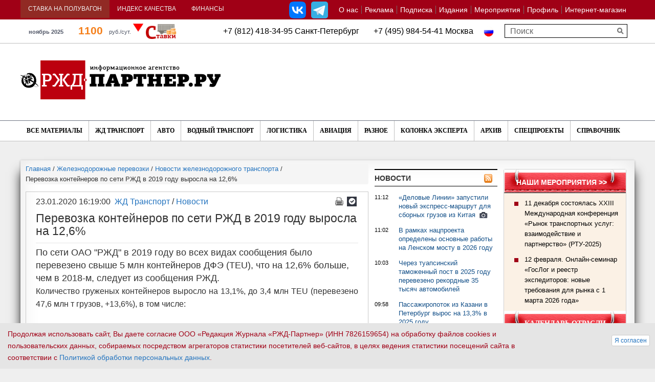

--- FILE ---
content_type: text/html; charset=UTF-8
request_url: https://www.rzd-partner.ru/zhd-transport/news/perevozka-konteynerov-po-seti-rzhd-v-2019-godu-vyrosla-na-12-6/
body_size: 23851
content:
<!DOCTYPE html>
    <html xmlns="http://www.w3.org/1999/xhtml" xml:lang="ru" lang="ru" >
        <head>
            <title>Перевозка контейнеров по сети РЖД в 2019 году выросла на 12,6%</title>
            <meta http-equiv="X-UA-Compatible" content="IE=edge">
            <meta id="viewport" name="viewport" content="width=device-width, initial-scale=1, maximum-scale=1">
			<meta name="yandex-verification" content="5493f8a2c13331d2"><meta http-equiv="Content-Type" content="text/html; charset=UTF-8" />
<meta name="keywords" content="Перевозка контейнеров по сети РЖД в 2019 году выросла на 12,6%" />
<meta name="description" content="По сети ОАО &amp;quot;РЖД&amp;quot; в 2019 году во всех видах сообщения было перевезено свыше 5 млн контейнеров ДФЭ (TEU), что на 12,6% больше, чем в 2018-м, следует из сообщения РЖД." />
<link rel="canonical" href="https://www.rzd-partner.ru/zhd-transport/news/perevozka-konteynerov-po-seti-rzhd-v-2019-godu-vyrosla-na-12-6/" />
<script data-skip-moving="true">(function(w, d) {var v = w.frameCacheVars = {"CACHE_MODE":"HTMLCACHE","storageBlocks":[],"dynamicBlocks":{"popup-brand-banner":"d41d8cd98f00","6DSfxk":"e9a03298ac47","article-comments":"d41d8cd98f00","article-after-share-banner":"d41d8cd98f00","article-banners":"d41d8cd98f00","main-left-col-foot-banner":"d41d8cd98f00","zsdQly":"c5833221b0f6","right1-pre-banner-block":"d41d8cd98f00","area_newsright_col":"40a12c9f9af6","right1-after-news-block":"d41d8cd98f00","right1-vote-block":"d41d8cd98f00","lKxhB5":"663d61e46e0f","right2-banner-block":"d41d8cd98f00"},"AUTO_UPDATE":true,"AUTO_UPDATE_TTL":120,"version":2};var inv = false;if (v.AUTO_UPDATE === false){if (v.AUTO_UPDATE_TTL && v.AUTO_UPDATE_TTL > 0){var lm = Date.parse(d.lastModified);if (!isNaN(lm)){var td = new Date().getTime();if ((lm + v.AUTO_UPDATE_TTL * 1000) >= td){w.frameRequestStart = false;w.preventAutoUpdate = true;return;}inv = true;}}else{w.frameRequestStart = false;w.preventAutoUpdate = true;return;}}var r = w.XMLHttpRequest ? new XMLHttpRequest() : (w.ActiveXObject ? new w.ActiveXObject("Microsoft.XMLHTTP") : null);if (!r) { return; }w.frameRequestStart = true;var m = v.CACHE_MODE; var l = w.location; var x = new Date().getTime();var q = "?bxrand=" + x + (l.search.length > 0 ? "&" + l.search.substring(1) : "");var u = l.protocol + "//" + l.host + l.pathname + q;r.open("GET", u, true);r.setRequestHeader("BX-ACTION-TYPE", "get_dynamic");r.setRequestHeader("X-Bitrix-Composite", "get_dynamic");r.setRequestHeader("BX-CACHE-MODE", m);r.setRequestHeader("BX-CACHE-BLOCKS", v.dynamicBlocks ? JSON.stringify(v.dynamicBlocks) : "");if (inv){r.setRequestHeader("BX-INVALIDATE-CACHE", "Y");}try { r.setRequestHeader("BX-REF", d.referrer || "");} catch(e) {}if (m === "APPCACHE"){r.setRequestHeader("BX-APPCACHE-PARAMS", JSON.stringify(v.PARAMS));r.setRequestHeader("BX-APPCACHE-URL", v.PAGE_URL ? v.PAGE_URL : "");}r.onreadystatechange = function() {if (r.readyState != 4) { return; }var a = r.getResponseHeader("BX-RAND");var b = w.BX && w.BX.frameCache ? w.BX.frameCache : false;if (a != x || !((r.status >= 200 && r.status < 300) || r.status === 304 || r.status === 1223 || r.status === 0)){var f = {error:true, reason:a!=x?"bad_rand":"bad_status", url:u, xhr:r, status:r.status};if (w.BX && w.BX.ready && b){BX.ready(function() {setTimeout(function(){BX.onCustomEvent("onFrameDataRequestFail", [f]);}, 0);});}w.frameRequestFail = f;return;}if (b){b.onFrameDataReceived(r.responseText);if (!w.frameUpdateInvoked){b.update(false);}w.frameUpdateInvoked = true;}else{w.frameDataString = r.responseText;}};r.send();var p = w.performance;if (p && p.addEventListener && p.getEntries && p.setResourceTimingBufferSize){var e = 'resourcetimingbufferfull';var h = function() {if (w.BX && w.BX.frameCache && w.BX.frameCache.frameDataInserted){p.removeEventListener(e, h);}else {p.setResourceTimingBufferSize(p.getEntries().length + 50);}};p.addEventListener(e, h);}})(window, document);</script>
<script data-skip-moving="true">(function(w, d, n) {var cl = "bx-core";var ht = d.documentElement;var htc = ht ? ht.className : undefined;if (htc === undefined || htc.indexOf(cl) !== -1){return;}var ua = n.userAgent;if (/(iPad;)|(iPhone;)/i.test(ua)){cl += " bx-ios";}else if (/Windows/i.test(ua)){cl += ' bx-win';}else if (/Macintosh/i.test(ua)){cl += " bx-mac";}else if (/Linux/i.test(ua) && !/Android/i.test(ua)){cl += " bx-linux";}else if (/Android/i.test(ua)){cl += " bx-android";}cl += (/(ipad|iphone|android|mobile|touch)/i.test(ua) ? " bx-touch" : " bx-no-touch");cl += w.devicePixelRatio && w.devicePixelRatio >= 2? " bx-retina": " bx-no-retina";if (/AppleWebKit/.test(ua)){cl += " bx-chrome";}else if (/Opera/.test(ua)){cl += " bx-opera";}else if (/Firefox/.test(ua)){cl += " bx-firefox";}ht.className = htc ? htc + " " + cl : cl;})(window, document, navigator);</script>


<link href="https://maxcdn.bootstrapcdn.com/font-awesome/4.5.0/css/font-awesome.min.css" type="text/css"  rel="stylesheet" />
<link href="/bitrix/js/ui/design-tokens/dist/ui.design-tokens.min.css?171915827023463" type="text/css"  rel="stylesheet" />
<link href="/bitrix/js/ui/fonts/opensans/ui.font.opensans.min.css?16910488922320" type="text/css"  rel="stylesheet" />
<link href="/bitrix/js/main/popup/dist/main.popup.bundle.min.css?175546241328056" type="text/css"  rel="stylesheet" />
<link href="/bitrix/js/altasib.errorsend/css/window.css?1691049175910" type="text/css"  rel="stylesheet" />
<link href="/bitrix/cache/css/s1/rgd_copy/template_32364767c421fca4a46941131e696ba3/template_32364767c421fca4a46941131e696ba3_v1.css?1764606768386724" type="text/css"  data-template-style="true" rel="stylesheet" />
<link href="/bitrix/panel/main/popup.min.css?169104888420774" type="text/css"  data-template-style="true"  rel="stylesheet" />







<meta property="og:description" content="По сети ОАО "РЖД" в 2019 году во всех видах сообщения было перевезено свыше 5 млн контейнеров ДФЭ (TEU), что на 12,6% больше, чем в 2018-м, следует из сообщения РЖД." />
<!--[if lt IE 9]>
                                                            <![endif]-->
                    </head>
        <body>
            <div id="panel"></div>
			<a class="scroll-to-top" href="#" id="scrollToTop" ></a>
			            <div id="bxdynamic_popup-brand-banner_start" style="display:none"></div><div id="bxdynamic_popup-brand-banner_end" style="display:none"></div>			

			            <div class="container">
                                    <!--noindex--><div class="sm-banner row"><a href="https://om-express.ru/goslog_2026/?....&erid=2VSb5wUJZsP" target="_blank"  onclick="js_rk(1879);"><img alt="" title="" src="/upload/rk/3d1/yte6wonyf84e0cfboys5u15sjrmwky70/12_fevralya_Goslog_650_onlayn_seminar.gif" width="650" height="90" style="border:0;" /></a></div><!--/noindex-->                                        <!--noindex--><div class="lg-banner row"><a href="https://om-express.ru/goslog_2026/?....&erid=2VSb5wUJZsP" target="_blank"  onclick="js_rk(1878);"><img alt="" title="" src="/upload/rk/d9a/zlnkhqv1qrhsz8eq206jpex283kcij6b/12_fevralya_forum_GosLog.gif" width="1250" height="90" style="border:0;" /></a></div><!--/noindex-->                            </div>
			            <section class="page_head">
                <div class="container-fluid top-tabs upper_top_menu">
					<div class="container">
                    <div class="row">
                        <div class="top_head clearfix" rel="fgfg">
                            <ul class="top_menu_left top_navs" id="topnav_top">
                                								 <li class="active-span"><a href="/stavka-na-poluvagon/">Ставка на полувагон</a>
								                                     <div class="pogoda">
                                                                                    											<div id="bxdynamic_6DSfxk_start" style="display:none"></div>			
		<div>
						<div class="railcom_outer" id="top_railcom_outer_id">
				<img class="main_l" src="/bitrix/components/ch_new/show.railcommerce/templates/top_whithout_logo2/images/vagoni.png" alt="" />
				<a class="rl_value" href="/stavka-na-poluvagon/">
					1100				</a>
				<div class="rl_diff">-4 %</div>
				<div class="rl_up" rel="">
																<img src="/bitrix/components/ch_new/show.railcommerce/templates/top_whithout_logo2/images/triangle_down.png" alt="" />
									</div>
				<div class="rl_cap_r_v_s">руб./сут.</div>
								<div class="rl_year">ноябрь 2025</div>
			</div>
		</div>
		<div id="bxdynamic_6DSfxk_end" style="display:none"></div>                                                                            </div>
									                                </li>
								<li>
									 									<a  href="https://spec.rzd-partner.ru/index_kachestva_na_zd">Индекс качества</a>
									                                     <div class="span_outer_ind_q"  >
									 	<a href="http://spec.rzd-partner.ru/page710334.html" class="ind_q_href_inner" id="ind_q_href_inner_id">
											<img src="/images/rzhd_logo_ind_new.png" alt="" />
											III КВАРТАЛ 2022Г. - 55 баллов										</a>
									 </div>
									                                 </li>
                                <li id="currency_rates_new"><a href="javascript:void(0)" >Финансы</a>
									                                                                         <div>

						<a class="new_usd_cur_hrefs" >USD ЦБ РФ 77.76 
					
					<i>-0.07</i>
							</a>			<a class="new_usd_cur_hrefs" >EUR ЦБ РФ 90.16 
					
					<i>-0.38</i>
							</a>		<br/>
				<a class="new_usd_cur_hrefs_btc1" >BTC  usd</a>
		<i></i>
		<a class="new_usd_cur_hrefs_btc2" >BTC  rub</a>
	
	</div>									                                                                    </li>
                            </ul>								 								<!-- menu!
-->


<ul id="topnav_right" class="top_menu" data-menu-label="О НАС"><li>
			<a href="/about/">О нас</a>

			                <span>
                    						                        <a href="/about/mediakit">
							Медиакит						</a>
                    						                        <a href="/about/contacts/">
							Контакты						</a>
                    						                        <a href="/about/findme/">
							Как нас найти						</a>
                    						                        <a href="/about/vakansii/">
							Вакансии						</a>
                    						                        <a href="/sitemap/">
							Карта сайта						</a>
                                    </span>

            </li><li class="hidden-full-link">
			<a href="/about/contacts/">Контакты</a>

			</li><li>
			<a href="https://spec.rzd-partner.ru/reklama_v_rzd-partner"target="_blank">Реклама</a>

			</li><li>
			<a href="https://om-express.ru/podpiska_2026"target="_blank">Подписка</a>

			</li><li>
			<a href="/publications/">Издания</a>

			                <span>
                    						                        <a href="/publications/rzd-partner/">
							РЖД-Партнер						</a>
                    						                        <a href="http://doc.rzd-partner.ru"target="_blank">
							РЖД-Партнер Документы						</a>
                    						                        <a href="/publications/konteyner/">
							Исследование «Контейнерные перевозки: цены и маршруты»						</a>
                    						                        <a href="/publications/stavki/">
							Исследование «Ставки и грузовые вагоны»						</a>
                    						                        <a href="http://spec.rzd-partner.ru/knigi_ot_rzd-partner?ysclid=lskfw17hsj789633235"target="_blank">
							Книги						</a>
                    						                        <a href="/publications/rzd-partner-int/">
							The RZD-Partner International						</a>
                    						                        <a href="/publications/china/">
							The RZD-Partner International China						</a>
                                    </span>

            </li><li>
			<a href="https://spec.rzd-partner.ru/vse_conf_partner_2026"target="_blank">Мероприятия</a>

			                <span>
                    						                        <a href="https://spec.rzd-partner.ru/vse_conf_partner_2026"target="_blank">
							Все мероприятия РЖД-Партнер						</a>
                    						                        <a href="https://spec.rzd-partner.ru/rtu_2025"target="_blank">
							Рынок транспортных услуг						</a>
                    						                        <a href="https://spec.rzd-partner.ru/podvizhnoy_sostav_2025"target="_blank">
							Подвижной состав						</a>
                    						                        <a href="https://spec.rzd-partner.ru/operatory_business2025"target="_blank">
							Операторский бизнес						</a>
                    						                        <a href="https://spec.rzd-partner.ru/digital_transport_2025"target="_blank">
							Цифровизация на транспорте 						</a>
                    						                        <a href="#">
							Отраслевые мероприятия						</a>
                                    </span>

            </li><li class="hidden-full-link">
			<a href="/specials/">Спецпроекты</a>

			</li><li>
			<a href="/personal/">Профиль</a>

			</li><li>
			<a href="/store/">Интернет-магазин</a>

			                <span>
                    						                        <a href="/dostavka-i-oplata/">
							Доставка и оплата						</a>
                    						                        <a href="/about/rekvizity/">
							Реквизиты						</a>
                    						                        <a href="/konfidentsialnost-personalnoy-informatsii/">
							Конфиденциальность персональной информации						</a>
                                    </span>

            </li><li class="hidden-full-link"><a href="?full_vers=Y">Полная версия сайта</a></li><li class="hidden-mobile-link"><a href="?full_vers=N">Мобильная версия</a></li></ul>


					<div class="modal fade" id="drop_down_about_float" tabindex="-1" role="dialog" aria-hidden="true">
						  <div class="modal-dialog modal-md">
							<div class="modal-content">
								<div class="modal-header" style="color:white;background:linear-gradient(to top, #363435, #514f54);">
									<button type="button" class="close" data-dismiss="modal" aria-hidden="true">&times;</button>
									<h4 class="modal-title">О нас</h4>
								</div>
									<div class="modal-body">
										<ul>
										<li>

																																								<i class="fa fa-angle-down displayed_arrow" aria-hidden="true"></i>
																										<a class="drop_down_ch" href="/about/">О нас</a>

																											<span class="span_menu_outer">
																																															<a href="/about/mediakit" rel="submenu_sign_">
																	Медиакит																</a>
																																															<a href="/about/contacts/" rel="submenu_sign_">
																	Контакты																</a>
																																															<a href="/about/findme/" rel="submenu_sign_">
																	Как нас найти																</a>
																																															<a href="/about/vakansii/" rel="submenu_sign_">
																	Вакансии																</a>
																																															<a href="/sitemap/" rel="submenu_sign_">
																	Карта сайта																</a>
																													</span>
														</li><li class="hidden-full-link">

																																							<a class="no_drop_down" href="/about/contacts/">Контакты</a>

													</li><li>

																																							<a class="no_drop_down" href="https://spec.rzd-partner.ru/reklama_v_rzd-partner">Реклама</a>

													</li><li>

																																							<a class="no_drop_down" href="https://om-express.ru/podpiska_2026">Подписка</a>

													</li><li>

																																								<i class="fa fa-angle-down displayed_arrow" aria-hidden="true"></i>
																										<a class="drop_down_ch" href="/publications/">Издания</a>

																											<span class="span_menu_outer">
																																															<a href="/publications/rzd-partner/" rel="submenu_sign_">
																	РЖД-Партнер																</a>
																																															<a href="http://doc.rzd-partner.ru" rel="submenu_sign_">
																	РЖД-Партнер Документы																</a>
																																															<a href="/publications/konteyner/" rel="submenu_sign_">
																	Исследование «Контейнерные перевозки: цены и маршруты»																</a>
																																															<a href="/publications/stavki/" rel="submenu_sign_">
																	Исследование «Ставки и грузовые вагоны»																</a>
																																															<a href="http://spec.rzd-partner.ru/knigi_ot_rzd-partner?ysclid=lskfw17hsj789633235" rel="submenu_sign_">
																	Книги																</a>
																																															<a href="/publications/rzd-partner-int/" rel="submenu_sign_">
																	The RZD-Partner International																</a>
																																															<a href="/publications/china/" rel="submenu_sign_">
																	The RZD-Partner International China																</a>
																													</span>
														</li><li>

																																								<i class="fa fa-angle-down displayed_arrow" aria-hidden="true"></i>
																										<a class="drop_down_ch" href="https://spec.rzd-partner.ru/vse_conf_partner_2026">Мероприятия</a>

																											<span class="span_menu_outer">
																																															<a href="https://spec.rzd-partner.ru/vse_conf_partner_2026" rel="submenu_sign_">
																	Все мероприятия РЖД-Партнер																</a>
																																															<a href="https://spec.rzd-partner.ru/rtu_2025" rel="submenu_sign_">
																	Рынок транспортных услуг																</a>
																																															<a href="https://spec.rzd-partner.ru/podvizhnoy_sostav_2025" rel="submenu_sign_">
																	Подвижной состав																</a>
																																															<a href="https://spec.rzd-partner.ru/operatory_business2025" rel="submenu_sign_">
																	Операторский бизнес																</a>
																																															<a href="https://spec.rzd-partner.ru/digital_transport_2025" rel="submenu_sign_">
																	Цифровизация на транспорте 																</a>
																																															<a href="#" rel="submenu_sign_">
																	Отраслевые мероприятия																</a>
																													</span>
														</li><li class="hidden-full-link">

																																							<a class="no_drop_down" href="/specials/">Спецпроекты</a>

													</li><li>

																																							<a class="no_drop_down" href="/personal/">Профиль</a>

													</li><li>

																																								<i class="fa fa-angle-down displayed_arrow" aria-hidden="true"></i>
																										<a class="drop_down_ch" href="/store/">Интернет-магазин</a>

																											<span class="span_menu_outer">
																																															<a href="/dostavka-i-oplata/" rel="submenu_sign_">
																	Доставка и оплата																</a>
																																															<a href="/about/rekvizity/" rel="submenu_sign_">
																	Реквизиты																</a>
																																															<a href="/konfidentsialnost-personalnoy-informatsii/" rel="submenu_sign_">
																	Конфиденциальность персональной информации																</a>
																													</span>
														</li>											<li><a class="no_drop_down" href="/kompanii/">Справочник</a></li>
											<li>
																									<a class="no_drop_down" href="?full_vers=Y">Полная версия</a>
																							</li>
										</ul>
									</div>
									<div class="modal-footer" >
										<div class="row" style="text-align:center;margin-bottom:5px;padding-bottom:10px;border-bottom:1px solid silver;">
											<div class="col-lg-12 col-md-12 col-sm-12 col-xs-12">
												<button type="button" class="btn btn-primary" data-dismiss="modal" style="background:linear-gradient(to top, #363435, #514f54);">Закрыть</button>
											</div>
										</div>
									</div>
							</div>
						  </div>
						</div>
	
									
							
							<div id="site-selector">
							 							
<div class="lang_switch">					<span><img src="/images/russia.png" style="width:20px;" alt="" /></span>
				</div>														</div>



							                             <!--noindex--><ul class="soc-group-menu"><li><a rel="nofollow" class="link_vk" id="bx_3218110189_51261" href="https://vk.com/rzd_partner" target="_blank"></a></li><li><a rel="nofollow" class="link_tg" id="bx_3218110189_395845" href="https://t.me/rzd_partner_news" target="_blank"></a></li></ul><!--/noindex-->							                        </div>
                    </div>
					</div>
                </div>
                <div class="emtyblock">
                    <div class="container">
<div class="lang_switch">					<span><img src="/images/russia.png" style="width:20px;" alt="" /></span>
				</div><div class="header-mid-text">+7 (812) 418-34-95  Санкт-Петербург&nbsp; &nbsp; &nbsp; &nbsp;+7 (495)  984-54-41  Москва</div>

						 						                <div class="row" id="title-search">
                    <form class="search_right" action="/search/">
                        <input id="title-search-input" type="text" name="q" placeholder="Поиск" size="40" maxlength="50" />
						<input type="submit">
                    </form>
                </div>
													                    </div>
                </div>
                <div class="container logo-wrap">
                    <div class="row">
                        <div class="logo_block clearfix">
                            <a href="/"><img src="/img/logo_newd.png" alt="РЖД партнер.ру" class="logo" /></a>
                            <div class="top_banner">
                                                                    <!--noindex--><div class="sm-banner"><a href="https://om-express.ru/podpiska_2026/?....&erid=2VSb5whJYMw" target="_blank"  onclick="js_rk(1840);"><img alt="" title="" src="/upload/rk/f40/wao2p3r2yc97piri9hpa5o8dqosnmmkw/podpiska_2026_500.gif" width="500" height="100" style="border:0;" /></a></div><!--/noindex-->                                                                        <!--noindex--><div class="lg-banner"><a href="https://stavki.rzd-partner.ru/?....&erid=LatgC5Xdg" target="_blank"  onclick="js_rk(1759);"><img alt="" title="" src="/upload/rk/ebe/3c0t6mvjvv0021db2fwttlj71d53pujl/stavki_750kh100.gif" width="750" height="100" style="border:0;" /></a></div><!--/noindex-->                                                            </div>
                        </div>
                    </div>
                </div>
				                 <div class="main_menu">
                    <div class="container">
                        <div class="row" style="position: relative">
                            <i class="fixed-search-icon fa fa-search"></i>
                            <!--
-->


<div id="menu-icon-5"><i class="fa fa-bars"></i> ВСЕ МАТЕРИАЛЫ</div><ul id="topnav2"><li class="">
				<a href="/articles/">Все материалы</a>					
					<span >									<a href="/news/">
										Новости									</a>
																	<a href="/interview/">
										Интервью									</a>
																	<a href="/comments/">
										Комментарии									</a>
																	<a href="/opinions/">
										Мнения									</a>
																	<a href="/reviews/">
										Обзоры									</a>
														<a href="/research/">Исследования</a>
						<a href="/5-o-clock/">5o'clock</a>
						<a href="/kuda-poekhat/">Куда поехать</a>
											</span>
					
					</li></ul>


                            <div id="menu-icon-2"><i class="fa fa-bars"></i> НОВОСТИ</div><ul id="topnav"><li class="">
							<a href="/zhd-transport/" >ЖД Транспорт </a><span  ><a href="/zhd-transport/news/" >Новости </a><a href="/zhd-transport/interview/" >Интервью</a><a href="/zhd-transport/comments/" >Комментарии</a><a href="/zhd-transport/opinions/" >Мнения</a><a href="/zhd-transport/reviews/" >Обзоры</a></span>
					
	
					
					</li><li class="">
							<a href="/auto/" >Авто</a><span  ><a href="/auto/news/" >Новости</a><a href="/auto/interview/" >Интервью</a><a href="/auto/comments/" >Комментарии</a><a href="/auto/opinions/" >Мнения</a><a href="/auto/reviews/" >Обзоры</a></span>
					
	
					
					</li><li class="">
							<a href="/wate-transport/" >Водный транспорт </a><span  ><a href="/wate-transport/news/" >Новости</a><a href="/wate-transport/interview/" >Интервью</a><a href="/wate-transport/comments/" >Комментарии</a><a href="/wate-transport/opinions/" >Мнения</a><a href="/wate-transport/reviews/" >Обзоры</a></span>
					
	
					
					</li><li class="">
							<a href="/logistics/" >Логистика </a><span  ><a href="/logistics/news/" >Новости</a><a href="/logistics/interview/" >Интервью</a><a href="/logistics/comments/" >Комментарии</a><a href="/logistics/opinions/" >Мнения</a><a href="/logistics/reviews/" >Обзоры</a></span>
					
	
					
					</li><li class="">
							<a href="/aviation/" >Авиация </a><span  ><a href="/aviation/news/" >Новости </a><a href="/aviation/interview/" >Интервью </a><a href="/aviation/comments/" >Комментарии</a><a href="/aviation/opinions/" >Мнения</a><a href="/aviation/reviews/" >Обзоры</a></span>
					
	
					
					</li><li class="">
							<a href="/other/" >Разное</a>						<span style="display:none;">
							<a href="/other/news/">Новости</a>
							<a href="/other/interview/">Интервью</a>
							<a href="/other/comments/">Комментарии</a>
							<a href="/other/opinions/">Мнения</a>
							<a href="/other/reviews/">Обзоры</a>
							<!--a href="/other/statistics/">Статистика</a-->
						</span>
											<span style="display:none;">
							<a href="/other/news/">Новости</a>
							<a href="/other/interview/">Интервью</a>
							<a href="/other/comments/">Комментарии</a>
							<a href="/other/opinions/">Мнения</a>
							<a href="/other/reviews/">Обзоры</a>
							<!--a href="/other/statistics/">Статистика</a-->
						</span>
					</li><li class="">
							<a href="/kolonka-eksperta/" >Колонка эксперта</a></li><li class="">
							<a href="/arkhiv/" >Архив</a></li><li class="">
							<a href="/specials/" >Спецпроекты</a></li><li class="">
							<a href="/kompanii/" >Справочник</a></li></ul>

                            <!--SEARCH-->
                            <form class="search_right mnu_search" action="/search/">
                                <input type="search" name="q" placeholder="Поиск" />
                                <input type="submit">
                            </form>
                        </div>
                    </div>
                </div>
									            </section>
            <section class="page_main">
                <div class="container">
                    <div class="row" >															<div class="col-lg-7 col-md-9" >
																						<ol class="breadcrumb" itemscope itemtype="http://schema.org/BreadcrumbList"><li itemprop="itemListElement" itemscope itemtype="http://schema.org/ListItem"><a href="/" itemprop="item" title="Главная"><span itemprop="name">Главная</span></a><meta itemprop="position" content="0" /></li> / <li itemprop="itemListElement" itemscope itemtype="http://schema.org/ListItem"><a href="/zhd-transport/" itemprop="item" title="Железнодорожные перевозки"><span itemprop="name">Железнодорожные перевозки</span></a><meta itemprop="position" content="1" /></li> / <li itemprop="itemListElement" itemscope itemtype="http://schema.org/ListItem"><a href="/zhd-transport/news/" itemprop="item" title="Новости железнодорожного транспорта"><span itemprop="name">Новости железнодорожного транспорта</span></a><meta itemprop="position" content="2" /></li> / <li>Перевозка контейнеров по сети РЖД в 2019 году выросла на 12,6%</li></ol><div class="full_article clearfix"><div itemscope itemtype="https://schema.org/NewsArticle"><div class="article-header">
		<div class="article-header-bnts">
			<a href="/" class="pecat" onclick="window.print(); return false;" title="на печать"></a><a class="subscribe" href="/personal/subscribe/" title="Подписаться на рассылку"></a>
		</div><div class="article-header-content"><meta itemprop="datePublished" content="2020-01-23T16:19:00+03:00"><div class="article-header-date">23.01.2020 16:19:00</div><div class="article-header-links"><a href="/zhd-transport/">ЖД Транспорт </a> / <a href="/zhd-transport/news/">Новости </a></div></div></div><meta itemprop="name" content="Перевозка контейнеров по сети РЖД в 2019 году выросла на 12,6%">
	<meta itemprop="dateModified" content="2020-01-23T16:46:46+03:00">
	<meta itemprop="mainEntityOfPage" content="https://www.rzd-partner.ru//zhd-transport/news/perevozka-konteynerov-po-seti-rzhd-v-2019-godu-vyrosla-na-12-6/">
	<meta itemprop="mainEntityOfPage.@type" content="WebPage">
	<meta itemprop="author" content="РЖД-Партнер"><div itemprop="publisher" itemscope itemtype="https://schema.org/Organization" style="display: none">
		<meta itemprop="name" content="РЖД-Партнер">
		<span itemprop="logo" itemscope itemtype="http://schema.org/ImageObject">
			<img itemprop="url contentUrl" src="/img/logo.png" alt="РЖД-Партнер">
		</span>
	</div><h1 itemprop="headline">Перевозка контейнеров по сети РЖД в 2019 году выросла на 12,6%</h1>

	<div id="js-article-banner" data-id="378526"></div>

	
	    <span class="full_article-preview" itemprop="description">По сети ОАО "РЖД" в 2019 году во всех видах сообщения было перевезено свыше 5 млн контейнеров ДФЭ (TEU), что на 12,6% больше, чем в 2018-м, следует из сообщения РЖД.</span>
	
		
	
		<div class="descr_text clearfix">
			<div itemprop="articleBody">
							Количество груженых контейнеров выросло на 13,1%, до 3,4 млн TEU (перевезено 47,6 млн т грузов, +13,6%), в том числе:<br>
 <br>
 –&nbsp;химикаты и сода&nbsp;–&nbsp;564 тыс. TEU (+15% к уровню 2018 г.);<br>
 <br>
 –&nbsp;лесные грузы&nbsp;–&nbsp;512,8 тыс. (+32,9%);<br>
 <br>
 –&nbsp;бумага&nbsp;–&nbsp;310,5 тыс. (-0,8%);<br>
 <br>
 –&nbsp;промышленные товары&nbsp;–&nbsp;310 тыс. (+10,3%);<br>
 <br>
 –&nbsp;метизы&nbsp;–&nbsp;287,8 тыс. (+8,3%);<br>
 <br>
 –&nbsp;автомобили и комплектующие&nbsp;–&nbsp;249,4 тыс. (+10,5%);<br>
 <br>
 –&nbsp;машины, станки, двигатели&nbsp;–&nbsp;230,5 тыс. (+9,2%);<br>
 <br>
 –&nbsp;черные металлы&nbsp;–&nbsp;140,7 тыс. (+14,4%);<br>
 <br>
 –&nbsp;цветные металлы&nbsp;–&nbsp;114,6 тыс. (+6,3%);<br>
 <br>
 –&nbsp;строительные грузы&nbsp;–&nbsp;113,1 тыс. (+9,9%);<br>
 <br>
 –&nbsp;остальные и сборные&nbsp;–&nbsp;109,5 тыс. (+19,7%);<br>
 <br>
 –&nbsp;нефть и нефтепродукты&nbsp;–&nbsp;87,2 тыс. (+9,2%);<br>
 <br>
 –&nbsp;химические и минеральные удобрения&nbsp;–&nbsp;38,2 тыс. (-9,9%).<br>
 <br>
Перевозка контейнеров по сети железных дорог России по итогам 2018 года увеличилась на 14,3% относительно 2017 года, до 4,44 млн TEU.								<div>
									</div>
				</div>			
			<div class="text-telegram"><a href="https://t.me/rzd_partner_news" target="_blank">Подписывайтесь на наш Телеграм канал</a></div>
			<div class="text-notice">Если Вы заметили ошибку, выделите, пожалуйста, необходимый текст и нажмите Ctrl+Enter, чтобы сообщить об этом редактору.</div></div>
		
		
		
		
    	<div class="ya-share2" data-services="vkontakte,odnoklassniki,moimir" data-counter=""></div></div><br/><div>
			


</div><br/>
<div id="bxdynamic_article-comments_start" style="display:none"></div><div id="bxdynamic_article-comments_end" style="display:none"></div><div id="bxdynamic_article-after-share-banner_start" style="display:none"></div><div id="bxdynamic_article-after-share-banner_end" style="display:none"></div><div id="bxdynamic_article-banners_start" style="display:none"></div><div id="bxdynamic_article-banners_end" style="display:none"></div></div>			    <div id="bxdynamic_main-left-col-foot-banner_start" style="display:none"></div><div id="bxdynamic_main-left-col-foot-banner_end" style="display:none"></div>			

<!-- top 10 start -->
<div id="bxdynamic_zsdQly_start" style="display:none"></div>
<br/>
<div><h2><a href="/chitat-takzhe/">Читайте также</a></h2></div>

<div class="row" id="top10_outer">
																																
	
									<div class="col-lg-6 col-md-6 col-sm-6 col-xs-6 article_proj_outer">
				<div class="article_proj_inner">
					<div class="pic_outer">
						<a href="/wate-transport/comments//obmanchivaya-blizost-realnost-konteynernykh-perevozok-po-smp/">
							<img src="/upload/resize_cache/iblock/f01/o2nay11qr3h383y39kmw381h89uqjitf/320_240_2/264857900_m.jpg" alt="Обманчивая близость: реальность контейнерных перевозок по СМП" />
						</a>
					</div>
					<div class="text_outer">
						<h3>Водный транспорт </h3>
						<div>
							<a href="/wate-transport/comments//obmanchivaya-blizost-realnost-konteynernykh-perevozok-po-smp/">Обманчивая близость: реальность контейнерных перевозок по СМП</a>
						</div>
					</div>
				</div>
			</div>
			
											<div class="col-lg-6 col-md-6 col-sm-6 col-xs-6 article_proj_outer">
				<div class="article_proj_inner">
					<div class="pic_outer">
						<a href="/other/reviews//nedelya-na-relsakh-sudy-stroyki-i-rekordy-perevozok/">
							<img src="/upload/resize_cache/iblock/c05/7dqi5mpo8d8nepdesp48qg82dqv0c8h0/320_240_2/19859364_m.jpg" alt="Неделя на рельсах: суды, стройки и рекорды перевозок" />
						</a>
					</div>
					<div class="text_outer">
						<h3>Разное</h3>
						<div>
							<a href="/other/reviews//nedelya-na-relsakh-sudy-stroyki-i-rekordy-perevozok/">Неделя на рельсах: суды, стройки и рекорды перевозок</a>
						</div>
					</div>
				</div>
			</div>
			
											<div class="col-lg-6 col-md-6 col-sm-6 col-xs-6 article_proj_outer">
				<div class="article_proj_inner">
					<div class="pic_outer">
						<a href="/auto/comments//kak-adaptirovalsya-rynok-avtomobiley-posle-ukhoda-inostrannykh-kompaniy/">
							<img src="/upload/resize_cache/iblock/d00/ex5fkbtinlrewich0xfrzbauppax767g/320_240_2/111016589_m-_2_.jpg" alt="Как адаптировался рынок автомобилей после ухода иностранных компаний" />
						</a>
					</div>
					<div class="text_outer">
						<h3>Авто</h3>
						<div>
							<a href="/auto/comments//kak-adaptirovalsya-rynok-avtomobiley-posle-ukhoda-inostrannykh-kompaniy/">Как адаптировался рынок автомобилей после ухода иностранных компаний</a>
						</div>
					</div>
				</div>
			</div>
			
											<div class="col-lg-6 col-md-6 col-sm-6 col-xs-6 article_proj_outer">
				<div class="article_proj_inner">
					<div class="pic_outer">
						<a href="/zhd-transport/comments//pazly-zheleznodorozhnoy-logistiki-slozhili-na-rtu-2025/">
							<img src="/upload/resize_cache/iblock/506/ziai1ke9l4vklj195tpjs9u1dirjnlhj/320_240_2/SAV_9562.JPG" alt="Пазлы железнодорожной логистики сложили на РТУ-2025" />
						</a>
					</div>
					<div class="text_outer">
						<h3>ЖД Транспорт </h3>
						<div>
							<a href="/zhd-transport/comments//pazly-zheleznodorozhnoy-logistiki-slozhili-na-rtu-2025/">Пазлы железнодорожной логистики сложили на РТУ-2025</a>
						</div>
					</div>
				</div>
			</div>
			
											<div class="col-lg-6 col-md-6 col-sm-6 col-xs-6 article_proj_outer">
				<div class="article_proj_inner">
					<div class="pic_outer">
						<a href="/wate-transport/comments//40-let-i-za-bort-k-chemu-privedet-zapret-na-starye-suda/">
							<img src="/upload/resize_cache/iblock/385/ndeggrolbxdwqf3xa3nthedf3chd2qr5/320_240_2/254607437_m.jpg" alt="40 лет и за борт: к чему приведет запрет на старые суда" />
						</a>
					</div>
					<div class="text_outer">
						<h3>Водный транспорт </h3>
						<div>
							<a href="/wate-transport/comments//40-let-i-za-bort-k-chemu-privedet-zapret-na-starye-suda/">40 лет и за борт: к чему приведет запрет на старые суда</a>
						</div>
					</div>
				</div>
			</div>
			
											<div class="col-lg-6 col-md-6 col-sm-6 col-xs-6 article_proj_outer">
				<div class="article_proj_inner">
					<div class="pic_outer">
						<a href="/zhd-transport/comments//v-noyabre-pogruzka-na-rzhd-snova-ushla-vniz/">
							<img src="/upload/resize_cache/iblock/a07/49qlsvcqkctnmhp4g18psjpj7y8gbbot/320_240_2/2104969.jpg" alt="В ноябре погрузка на РЖД снова ушла вниз" />
						</a>
					</div>
					<div class="text_outer">
						<h3>ЖД Транспорт </h3>
						<div>
							<a href="/zhd-transport/comments//v-noyabre-pogruzka-na-rzhd-snova-ushla-vniz/">В ноябре погрузка на РЖД снова ушла вниз</a>
						</div>
					</div>
				</div>
			</div>
			
											<div class="col-lg-6 col-md-6 col-sm-6 col-xs-6 article_proj_outer">
				<div class="article_proj_inner">
					<div class="pic_outer">
						<a href="/logistics/comments//goslog-etrn-i-140-fz-ekspeditoram-predlagayut-tsifrovoy-ryvok-bez-instruktsii/">
							<img src="/upload/resize_cache/iblock/6fe/f0wkeyw5vik75msj3tgit5s5km35o79j/320_240_2/195416921_m.jpg" alt="«ГосЛог», ЭТРН и 140-ФЗ: экспедиторам предлагают цифровой рывок без инструкции" />
						</a>
					</div>
					<div class="text_outer">
						<h3>Логистика </h3>
						<div>
							<a href="/logistics/comments//goslog-etrn-i-140-fz-ekspeditoram-predlagayut-tsifrovoy-ryvok-bez-instruktsii/">«ГосЛог», ЭТРН и 140-ФЗ: экспедиторам предлагают цифровой рывок без инструкции</a>
						</div>
					</div>
				</div>
			</div>
			
											<div class="col-lg-6 col-md-6 col-sm-6 col-xs-6 article_proj_outer">
				<div class="article_proj_inner">
					<div class="pic_outer">
						<a href="/other/reviews//transportnaya-nedelya-klyuchevye-resheniya-trendy-i-infrastrukturnye-sdvigi/">
							<img src="/upload/resize_cache/iblock/57c/lxsx8j5myrnz9das350nh8hnpv1gerct/320_240_2/2651758-_1_.jpg" alt="Транспортная неделя: ключевые решения, тренды и инфраструктурные сдвиги" />
						</a>
					</div>
					<div class="text_outer">
						<h3>Разное</h3>
						<div>
							<a href="/other/reviews//transportnaya-nedelya-klyuchevye-resheniya-trendy-i-infrastrukturnye-sdvigi/">Транспортная неделя: ключевые решения, тренды и инфраструктурные сдвиги</a>
						</div>
					</div>
				</div>
			</div>
			
											<div class="col-lg-6 col-md-6 col-sm-6 col-xs-6 article_proj_outer">
				<div class="article_proj_inner">
					<div class="pic_outer">
						<a href="/logistics/comments//goslog-vse-blizhe-opublikovan-proekt-polozheniya-o-natsionalnoy-tsifrovoy-transportno-logisticheskoy/">
							<img src="/upload/resize_cache/iblock/a32/2xfdvisjtzkmpcbqshyjno1mj8wd3l0e/320_240_2/227160129_m.jpg" alt="«ГосЛог» все ближе: опубликован проект Положения о национальной цифровой транспортно-логистической платформе Российской Федерации" />
						</a>
					</div>
					<div class="text_outer">
						<h3>Логистика </h3>
						<div>
							<a href="/logistics/comments//goslog-vse-blizhe-opublikovan-proekt-polozheniya-o-natsionalnoy-tsifrovoy-transportno-logisticheskoy/">«ГосЛог» все ближе: опубликован проект Положения о национальной цифровой транспортно-логистической платформе Российской Федерации</a>
						</div>
					</div>
				</div>
			</div>
			
											<div class="col-lg-6 col-md-6 col-sm-6 col-xs-6 article_proj_outer">
				<div class="article_proj_inner">
					<div class="pic_outer">
						<a href="/zhd-transport/comments//dalniy-vostok-v-pogruzke-derzhitsya-za-rudu-i-zerno-/">
							<img src="/upload/resize_cache/iblock/d1b/45bwtr667r8zuqucxpys4eosqoy4i24u/320_240_2/2648900-_2_.jpg" alt="Дальний Восток в погрузке держится за руду и зерно " />
						</a>
					</div>
					<div class="text_outer">
						<h3>ЖД Транспорт </h3>
						<div>
							<a href="/zhd-transport/comments//dalniy-vostok-v-pogruzke-derzhitsya-za-rudu-i-zerno-/">Дальний Восток в погрузке держится за руду и зерно </a>
						</div>
					</div>
				</div>
			</div>
			
			</div>
<div id="bxdynamic_zsdQly_end" style="display:none"></div>	
<!-- top 10 end -->





			</div>
			  
  	
  	      <div class="col-lg-5 col-md-3 right">
        <div class="right_news"><div id="bxdynamic_right1-pre-banner-block_start" style="display:none"></div><div id="bxdynamic_right1-pre-banner-block_end" style="display:none"></div>			<!--noindex-->
		
		
		
		

		
		
				
										
				<div id="area_newsright_col">
	<div class="right_short_news">
				<div class="head_rightnews">
					<span><a href="/news/">Новости</a></span><a href="/news/xml.php?news=y" class="rss"></a></div><div class="perfect-scroll-container"><ul><li class="clearfix in_photos"><span class="time">11:12</span><a class="" href="/auto/news/delovye-linii-zapustili-novyy-ekspress-marshrut-dlya-sbornykh-gruzov-iz-kitaya/">«Деловые Линии» запустили новый экспресс-маршрут для сборных грузов из Китая</a>
				</li><li class="clearfix"><span class="time">11:02</span><a class="" href="/auto/news/v-ramkakh-natsproekta-opredeleny-osnovnye-raboty-na-lenskom-mostu-v-2026-godu/">В рамках нацпроекта определены основные работы на Ленском мосту в 2026 году</a>
				</li><li class="clearfix"><span class="time">10:03</span><a class="" href="/auto/news/cherez-tuapsinskiy-tamozhennyy-post-v-2025-godu-perevezeno-rekordnye-35-tysyach-avtomobiley/">Через туапсинский таможенный пост в 2025 году перевезено рекордные 35 тысяч автомобилей</a>
				</li><li class="clearfix"><span class="time">09:58</span><a class="" href="/passazhirskiy-transport/novosti/passazhiropotok-iz-kazani-v-peterburg-vyros-na-13-3-v-2025-godu/">Пассажиропоток из Казани в Петербург вырос на 13,3% в 2025 году</a>
				</li><li class="clearfix"><span class="time">09:24</span><a class="actives_news" href="/logistics/news/kitayskaya-kompaniya-investiruet-do-1-1-mlrd-v-stroitelstvo-porta-kuryk-v-kazakhstane/">Китайская компания инвестирует до $1,1 млрд в строительство порта Курык в Казахстане</a>
				</li><li class="clearfix"><span class="time">09:01</span><a class="" href="/auto/news/v-2027-godu-v-rayone-khabarovska-planiruetsya-dostroit-avtodorogu-k-budushchemu-punktu-propuska-na-o/">В 2027 году в районе Хабаровска планируется достроить автодорогу к будущему пункту пропуска на острове Большой Уссурийский </a>
				</li><li class="clearfix in_photos">								<span class="time">19/01									<i>17:27</i></span>
							<a class="" href="/zhd-transport/news/stolknovenie-poezdov-na-vsm-desyatki-chelovek-pogibli/">Столкновение поездов на ВСМ – не менее 39 человек погибли</a>
				</li><li class="clearfix">								<span class="time">19/01									<i>17:14</i></span>
							<a class="" href="/zhd-transport/news/predel-maksimalnyy-i-minimalnyy/">Предел максимальный и минимальный</a>
				</li><li class="clearfix">								<span class="time">19/01									<i>17:08</i></span>
							<a class="" href="/zhd-transport/news/zayavka-v-odin-klik/">Заявка – в один клик</a>
				</li><li class="clearfix">								<span class="time">19/01									<i>17:06</i></span>
							<a class="actives_news" href="/zhd-transport/comments/uzhestochilis-pravila-vyezda-detey-za-granitsu-v-pyat-stran-teper-tolko-po-zagranpasportu/">Ужесточились правила выезда детей за границу: в пять стран теперь только по загранпаспорту</a>
				</li><li class="clearfix">								<span class="time">19/01									<i>16:54</i></span>
							<a class="" href="/zhd-transport/reviews/smeshchenie-eksportnogo-sprosa-podderzhalo-pogruzku-zerna-na-rzhd/">Смещение экспортного спроса поддержало погрузку зерна на РЖД</a>
				</li><li class="clearfix">								<span class="time">19/01									<i>16:01</i></span>
							<a class="" href="/zhd-transport/opinions/chastnomu-igroku-interesna-pokupka-100-aktsiy-fgk/"> Частному игроку интересна покупка 100% акций ФГК</a>
				</li><li class="clearfix">								<span class="time">19/01									<i>15:38</i></span>
							<a class="" href="/logistics/news/dopolnitelnym-stimulom-dlya-uvelicheniya-turpotoka-v-kitay-stanet-rasshirenie-poletnykh-programm-tud/">Дополнительным стимулом для увеличения турпотока в Китай станет расширение полетных программ туда</a>
				</li><li class="clearfix">								<span class="time">19/01									<i>15:25</i></span>
							<a class="" href="/zhd-transport/news/posadka-v-poezd-po-biometrii-poka-nedostupna-fpk/">Посадка в поезд по биометрии пока недоступна – ФПК</a>
				</li><li class="clearfix">								<span class="time">19/01									<i>15:07</i></span>
							<a class="" href="/auto/news/mintrans-uzbekistana-predupredil-o-shtrafakh-i-vzyskanii-ushcherba-za-peregruz-na-osyakh/">Минтранс Узбекистана предупредил о штрафах и взыскании ущерба за перегруз на осях</a>
				</li><li class="clearfix">								<span class="time">19/01									<i>14:38</i></span>
							<a class="actives_news" href="/zhd-transport/comments/perevozki-passazhirov-kak-tyani-tolkay/">Перевозки пассажиров как тяни-толкай</a>
				</li><li class="clearfix">								<span class="time">19/01									<i>14:02</i></span>
							<a class="" href="/aviation/news/aeroport-ust-kut-poluchit-obnovlennuyu-vzletno-posadochnuyu-polosu-/">Аэропорт Усть-Кут получит обновленную взлетно-посадочную полосу </a>
				</li><li class="clearfix">								<span class="time">19/01									<i>13:40</i></span>
							<a class="" href="/wate-transport/news/vyvoz-konteynerov-iz-porta-petropavlovska-kamchatskogo-budet-regulirovatsya-v-svyazi-s-tsiklonom/">Вывоз контейнеров из порта Петропавловска-Камчатского будет регулироваться в связи с циклоном</a>
				</li><li class="clearfix">								<span class="time">19/01									<i>13:03</i></span>
							<a class="" href="/auto/news/stali-izvestny-sroki-otkrytiya-i-gruzopodyemnost-klyuchevykh-uchastkov-avtozimnikov-yakutii/">Стали известны сроки открытия ключевых участков автозимников Якутии</a>
				</li><li class="clearfix">								<span class="time">19/01									<i>12:33</i></span>
							<a class="" href="/auto/news/na-trasse-blagoveshchensk-svobodnyy-zavershilos-testirovanie-avtomaticheskogo-punkta-vesogabaritnogo/">На трассе Благовещенск – Свободный завершилось тестирование автоматического пункта весогабаритного контроля</a>
				</li><li class="clearfix">								<span class="time">19/01									<i>12:31</i></span>
							<a class="" href="/logistics/news/v-moskovskom-metro-nachalos-testirovanie-pervogo-rossiyskogo-bespilotnogo-poezda/">В московском метро началось тестирование первого российского беспилотного поезда</a>
				</li><li class="clearfix">								<span class="time">19/01									<i>12:04</i></span>
							<a class="" href="/zhd-transport/news/v-etom-godu-yakutiya-planiruet-uvelichit-dobychu-uglya-primerno-na-5/">В этом году Якутия планирует увеличить добычу угля примерно на 5%</a>
				</li><li class="clearfix">								<span class="time">19/01									<i>11:01</i></span>
							<a class="" href="/logistics/news/roboty-na-dorogakh-i-v-nebe-v-moskve-podveli-itogi-razvitiya-bespilotnikov/">Роботы на дорогах и в небе: в Москве подвели итоги развития беспилотников</a>
				</li><li class="clearfix">								<span class="time">19/01									<i>10:56</i></span>
							<a class="actives_news" href="/zhd-transport/news/svyshe-70-eksportiruemogo-iz-primorya-v-dekabre-zerna-shlo-v-kitay/">Свыше 70% экспортируемого из Приморья в декабре зерна шло в Китай</a>
				</li></ul></div></div>

</div>




			
				




 
 
 
 
 
 
 


<div class="right_short_news specproect specproect_new_ch"><div class="head_rightnews"><span class="span_spec"><a href="/specials/">Спецпроекты</a></span></div><ul><li class="clearfix">
                <a href="https://spec.rzd-partner.ru/itogi2025"  target="_blank">Транспортные итоги года 2025</a></li><li class="clearfix">
                <a href="https://spec.rzd-partner.ru/vagonoremont_2025"  target="_blank">Вагоноремонт под давлением:  рынок входит в эпоху жестких стандартов</a></li><li class="clearfix">
                <a href="https://spec.rzd-partner.ru/russia_and_china"  target="_blank">Россия — Китай:  на пике товарооборота и в поиске новых драйверов роста</a></li></ul></div>
			<!--/noindex-->
			<div id="bxdynamic_right1-after-news-block_start" style="display:none"></div><div id="bxdynamic_right1-after-news-block_end" style="display:none"></div>				
				<div id="widget-container"></div>
								
				<div class="md-banner lg-banner all-width-banner"><!--noindex--><a href="/kompanii/" target="_blank"  onclick="js_rk(869);"><img alt="" title="" src="/upload/rk/b3e/bretcrhce115ce2puxnrficyai22mdgl/banner_spravochnika.jpg" width="240" height="537" style="border:0;" /></a><!--/noindex--></div>				
				
				<div id="bxdynamic_right1-vote-block_start" style="display:none"></div><div id="bxdynamic_right1-vote-block_end" style="display:none"></div><div class="right_short_news black_link">
            <div class="head_rightnews">
                <span><a href="/popular/">Самое читаемое</a></span></div><ul><li class="clearfix">                            <span class="time">13/01                                <i>16:28</i></span>
                        <a class="actives_news" href="/kolonka-eksperta/o-peremeshchenii-porozhnikh-vagonov-uroki-rzhd/">О перемещении порожних вагонов: уроки РЖД</a>
            </li><li class="clearfix">                            <span class="time">14/01                                <i>12:01</i></span>
                        <a class="actives_news" href="/aviation/news/moskovskiy-aeroport-domodedovo-na-avito/">Московский аэропорт Домодедово – на Авито</a>
            </li><li class="clearfix">                            <span class="time">13/01                                <i>10:04</i></span>
                        <a class="" href="/zhd-transport/news/sledovateli-prodolzhayut-vyyavlyat-korruptsionnye-prestupleniya-svyazannye-s-modernizatsiey-vostochn/">Следователи продолжают выявлять коррупционные преступления, связанные с модернизацией Восточного полигона</a>
            </li><li class="clearfix">                            <span class="time">14/01                                <i>09:11</i></span>
                        <a class="" href="/zhd-transport/news/vlasti-obsuzhdayut-dopolnitelnuyu-indeksatsiyu-gruzovykh-tarifov-rzhd/">Власти обсуждают дополнительную индексацию грузовых тарифов РЖД</a>
            </li><li class="clearfix">                            <span class="time">13/01                                <i>15:01</i></span>
                        <a class="" href="/aviation/news/v-kazakhstane-rassleduyut-intsident-s-samoletami-pobedy-i-uzbekistan-airways/">В Казахстане расследуют инцидент с самолетами Победы и Uzbekistan Airways</a>
            </li></ul></div></div>
				
		
		<div class="right_news">
						
				<div class="calendasr clearfix">
					
					<div id="bxdynamic_lKxhB5_start" style="display:none"></div>

	<div class="above_above_calendar">
		<div class="head_rightnews above_calendar">
			<span>
				<a href="javascript:;">НАШИ МЕРОПРИЯТИЯ >></a>
			</span>
		</div>

					
					<div class="dropdown_menu2" style="display:none;">
														<div class="event_item mid">
									<a href="https://spec.rzd-partner.ru/vse_conf_partner_2026">
										Все мероприятия РЖД-Партнер									</a>
								</div>
														<div class="event_item mid">
									<a href="https://spec.rzd-partner.ru/rtu_2025">
										Рынок транспортных услуг									</a>
								</div>
														<div class="event_item mid">
									<a href="https://spec.rzd-partner.ru/podvizhnoy_sostav_2025">
										Подвижной состав									</a>
								</div>
														<div class="event_item mid">
									<a href="https://spec.rzd-partner.ru/operatory_business2025">
										Операторский бизнес									</a>
								</div>
														<div class="event_item mid">
									<a href="https://spec.rzd-partner.ru/digital_transport_2025">
										Цифровизация на транспорте 									</a>
								</div>
														<div class="event_item mid">
									<a href="#">
										Отраслевые мероприятия									</a>
								</div>
											</div>
					
					
					
					
					
					
					
					
			
					
					
					
					
					
	</div>				
					
					<div class="row our_events_outer">
						

			<div class="one_event_outer col-lg-12 col-md-12 col-sm-12">
			<a href="https://spec.rzd-partner.ru/rtu_2025" target="_blank">
				11 декабря состоялась XXIII Международная конференция «Рынок транспортных услуг: взаимодействие и партнерство» (РТУ-2025)			</a>
		</div>
			<div class="one_event_outer col-lg-12 col-md-12 col-sm-12">
			<a href="https://om-express.ru/goslog_2026" target="_blank">
				12 февраля. Онлайн-семинар «ГосЛог и реестр экспедиторов: новые требования для рынка с 1 марта 2026 года» 			</a>
		</div>
		
					</div>




<div id="bxdynamic_lKxhB5_end" style="display:none"></div>					
					
					<div class="calendasr_head"><span><a href="/events/">КАЛЕНДАРЬ ОТРАСЛИ</a></span></div>
					<div class="datepicker" id="jMonthCalendar"></div>
					<div class="legend">
				<span class="eventexhibition"><em></em>Выставка</span>
				<span class="eventkongress"><em></em>Конгресс</span>
				<span class="eventconference"><em></em>Конференция</span>
				<span class="eventround-table"><em></em>Круглый стол</span>
				<span class="eventprize"><em></em>Премия</span>
				<span class="eventsummit"><em></em>Саммит</span>
				<span class="eventseminar"><em></em>Семинар</span>
				<span class="eventforum"><em></em>Форум</span>
				<span class="eventdisk_klub"><em></em>Дискуссионный клуб</span>
			</div>				</div>
						
								<div id="bxdynamic_right2-banner-block_start" style="display:none"></div><div id="bxdynamic_right2-banner-block_end" style="display:none"></div>        </div>
		</div>     		    	</div><div class="row">
			
			<ul class="footer_mnu" data-menu-label="НОВОСТИ"> <li><a href="/zhd-transport/">Ж/Д Транспорт</a></li> <li><a href="/auto/">Авто</a></li> <li><a href="/wate-transport/">Водный транспорт</a></li> <li><a href="/logistics/">Логистика</a></li> <li><a href="/aviation/">Авиация</a></li> <li><a href="/other/">Разное</a></li> <li><a href="/5-o-clock/">5 O'Clock</a></li> <li><a href="/kolonka-eksperta/">Колонка эксперта</a></li> <li><a href="/specials/">Спецпроекты</a></li> <li><a href="/kompanii/">Справочник</a></li> <li><a href="/arkhiv/">Архив</a></li></ul>
			
			<div class="container margin-container">
				<div class="block_contact">
					<!-- Rating@Mail.ru counter -->  <!-- //Rating@Mail.ru counter --> <!-- Yandex.Metrika informer --> <!-- /Yandex.Metrika informer --> <!-- Yandex.Metrika counter -->  <!-- /Yandex.Metrika counter --> <!-- Yandex CY --> <a href="https://www.yandex.ru/cy?base=0&host=www.rzd-partner.ru" target="_blank"><img width="88" alt="Индекс цитирования" src="https://www.yandex.ru/cycounter?www.rzd-partner.ru" height="31"></a>
<!--Rating@Mail.ru LOGO--> <a target="_top" href="https://top.mail.ru/jump?from=305802"><img width="88" alt="Рейтинг@Mail.ru" src="https://top-fwz1.mail.ru/counter?id=305802;t=49;l=1;ver=30" height="31"></a>
<!--/LOGO-->
<!--LiveInternet counter-->
<!--/LiveInternet-->
<!--LiveInternet logo-->
<!--/LiveInternet-->				</div>
			</div>
			
			<div class="container">
				<div class="row">
					<div class="col-md-7">
						<div class="block_contact">

							<p class="copy_p">
								Copyright © 2002-2026 Учредитель ООО «Редакция журнала «РЖД-Партнер»							</p>
							<p>
	 Информационное агентство «РЖД-Партнер.РУ»<br>
</p>
<p>
	 Главный редактор Ретюнин А.С.
</p>

<p>
	 адрес электронной почты <a href="mailto:rzdp@rzd-partner.ru">rzdp@rzd-partner.ru</a>&nbsp; телефон редакции +7 (812) 418-34-92; +7 (812) 418-34-90
</p>
<p>
<a href="/politika/" target="_blank">Политика обработки персональных данных</a> |
<a href="/politika/soglasie.php" target="_blank">Согласие на обработку персональных данных</a> |
<a href="/politika/soglashenie.php" target="_blank">Пользовательское соглашение</a>
</p>
<p>
	 При цитировании информации гиперссылка на ИА РЖД-Партнер.ру обязательна.
</p>
<p>
	 Использование материалов ИА РЖД-Партнер.ру в коммерческих целях без письменного разрешения агентства не допускается.
</p>
<p>
	 Свидетельство о регистрации СМИ ИА № ФС77-22819 от 11 января 2006 г., выдано Федеральной службой по надзору за соблюдением законодательства в сфере массовых коммуникаций и охране культурного наследия.
</p>
<p>
	 Любое использование материалов допускается только при наличии гиперссылки на ИА РЖД-Партнер.ру
</p>							<!--noindex--><p>Разработка сайта - <a rel="nofollow" target="_blank" href="http://www.imedia.by">iMedia Solutions</a></p><!--/noindex-->
						</div>
					</div>
				</div>
			</div>
        </div>
    </section>
	
				<div class="row cookie_outer_div">
				<div class="col-lg-10 col-md-10 col-sm-9 col-xs-12 cookie_inner_text">
					Продолжая использовать сайт, Вы даете согласие ООО «Редакция Журнала «РЖД-Партнер» (ИНН 7826159654) на обработку файлов cookies и пользовательских данных, собираемых посредством агрегаторов статистики посетителей веб-сайтов, в целях ведения статистики посещений сайта в соответствии с <a href="/politika/" target="_blank">Политикой обработки персональных данных</a>. 
				</div>
				<div class="col-lg-2 col-md-2 col-sm-3 col-xs-12 cookie_accept_wrap" style="">
					<a class="btn btn-default btn-xs" id="accept_cookie_site" href="javascript:;">
						Я согласен
					</a>
				</div>
			</div>
		

	<div class="hidden"></div>

	<div class="loader">
		<div class="loader_inner"></div>
	</div>

            	
    			
			<div class="modal fade" id="forbidden_jornals" tabindex="-1" role="dialog"  aria-hidden="true">	
			<div class="modal-dialog modal-lg">
				<div class="modal-content">
					<div class="modal-header" style="color:white;background:linear-gradient(to top, #363435, #514f54);">		
						<button type="button" class="close" data-dismiss="modal" aria-hidden="true">&times;</button>
						<h4 class="modal-title">Авторизация</h4>	
					</div>	
					<div class="modal-body">
						В этом разделе разрешена авториразация не более, чем с 2-х разных устройств.
					</div>
					<div class="modal-footer" >
						<div class="row" style="text-align:center;margin-bottom:5px;padding-bottom:10px;border-bottom:1px solid silver;">	
							<div class="col-lg-12 col-md-12 col-sm-12 col-xs-12" style="text-align:center;">
								<button type="button" class="btn btn-primary" data-dismiss="modal" style="background:linear-gradient(to top, #363435, #514f54);">ЗАКРЫТЬ</button>
							</div>	
						</div>	
					</div>	
				</div>	
			</div>	
		</div>
	
	
	
				
	






	







									<div class="modal fade" id="login_ch_bs3" tabindex="-1" role="dialog" aria-hidden="true">
						  <div class="modal-dialog modal-md">
							<div class="modal-content">
								<div class="modal-header" style="color:white;background:linear-gradient(to top, #363435, #514f54);">
									<button type="button" class="close" data-dismiss="modal" aria-hidden="true">&times;</button>
									<h4 class="modal-title">Вход для зарегистрированных пользователей</h4>
								</div>
								<form method="post" action="/zhd-transport/news/perevozka-konteynerov-po-seti-rzhd-v-2019-godu-vyrosla-na-12-6/?login=yes" style="width: 100%;">
									<div class="modal-body">
																					<input type="hidden" name="backurl" value="/zhd-transport/news/perevozka-konteynerov-po-seti-rzhd-v-2019-godu-vyrosla-na-12-6/" />
																														
										<input type="hidden" name="AUTH_FORM" value="Y" />
										<input type="hidden" name="TYPE" value="AUTH" />
										<div class="row">
											<div class="messages">
												<div class="errors" style=""></div>
												<div class="ok" style=""></div>
											</div>
											<div class="form-group">
												<div  style="width: 95%;margin: 3px auto;">													<i class="fa fa-user" style="color:#49474b;"></i>
													<input type="text" style="width:90%;margin:0px auto;" name="USER_LOGIN" placeholder="Логин" class="form-control" id="login_fld" maxlength="50" value="" size="17" />
												</div>
												<div style="width: 95%;margin: 3px auto;">													<i class="fa fa-key" style="color:#49474b;"></i>
													<input type="password" style="width:90%;margin:0px auto;" name="USER_PASSWORD" placeholder="Пароль" class="form-control" maxlength="50" size="17" />
												</div>
											</div>
																							<div class="errors_div" style="display:none;width:90%;margin:6px auto;padding:10px;background-color:#F0F0F0;color:red;text-align:center;">
																									</div>
																					</div>
									</div>
									<div class="modal-footer" >
										<div class="row" style="text-align:center;margin-bottom:5px;padding-bottom:10px;border-bottom:1px solid silver;">
											<div class="col-lg-6 col-md-6 col-sm-6 col-xs-6" style="text-align:right;">
												<button type="submit" class="btn btn-info" name="Login" id="send_message"  style="background-color: #a70e13;">Войти</button>
											</div>
											<div class="col-lg-6 col-md-6 col-sm-6 col-xs-6" style="text-align:left;">
												<button type="button" class="btn btn-primary" data-dismiss="modal" style="background:linear-gradient(to top, #363435, #514f54);">Закрыть</button>
											</div>
										</div>
										<div class="row" style="text-align:center;margin-top:5px;padding:5px;">
											<div class="col-lg-6 col-md-6 col-sm-6 col-xs-6" >
												<a class="" href="/registration/" style="color:#484649;">Регистрация</a>
											</div>
											<div class="col-lg-6 col-md-6 col-sm-6 col-xs-6" >
												<a class="" href="/personal/?forgot_password=yes" style="color:#484649;">Забыли пароль?</a>
											</div>
										</div>
									</div>
								</form>
							</div>
						  </div>
						</div>
			
		

	<!-- Top100 (Kraken) Counter -->
<noscript>
  <img src="//counter.rambler.ru/top100.cnt?pid=7241032" alt="Топ-100" />
</noscript>
<!-- END Top100 (Kraken) Counter -->
<script>if(!window.BX)window.BX={};if(!window.BX.message)window.BX.message=function(mess){if(typeof mess==='object'){for(let i in mess) {BX.message[i]=mess[i];} return true;}};</script>
<script>(window.BX||top.BX).message({"JS_CORE_LOADING":"Загрузка...","JS_CORE_NO_DATA":"- Нет данных -","JS_CORE_WINDOW_CLOSE":"Закрыть","JS_CORE_WINDOW_EXPAND":"Развернуть","JS_CORE_WINDOW_NARROW":"Свернуть в окно","JS_CORE_WINDOW_SAVE":"Сохранить","JS_CORE_WINDOW_CANCEL":"Отменить","JS_CORE_WINDOW_CONTINUE":"Продолжить","JS_CORE_H":"ч","JS_CORE_M":"м","JS_CORE_S":"с","JSADM_AI_HIDE_EXTRA":"Скрыть лишние","JSADM_AI_ALL_NOTIF":"Показать все","JSADM_AUTH_REQ":"Требуется авторизация!","JS_CORE_WINDOW_AUTH":"Войти","JS_CORE_IMAGE_FULL":"Полный размер"});</script><script src="/bitrix/js/main/core/core.min.js?1755462983229643"></script><script>BX.Runtime.registerExtension({"name":"main.core","namespace":"BX","loaded":true});</script>
<script>BX.setJSList(["\/bitrix\/js\/main\/core\/core_ajax.js","\/bitrix\/js\/main\/core\/core_promise.js","\/bitrix\/js\/main\/polyfill\/promise\/js\/promise.js","\/bitrix\/js\/main\/loadext\/loadext.js","\/bitrix\/js\/main\/loadext\/extension.js","\/bitrix\/js\/main\/polyfill\/promise\/js\/promise.js","\/bitrix\/js\/main\/polyfill\/find\/js\/find.js","\/bitrix\/js\/main\/polyfill\/includes\/js\/includes.js","\/bitrix\/js\/main\/polyfill\/matches\/js\/matches.js","\/bitrix\/js\/ui\/polyfill\/closest\/js\/closest.js","\/bitrix\/js\/main\/polyfill\/fill\/main.polyfill.fill.js","\/bitrix\/js\/main\/polyfill\/find\/js\/find.js","\/bitrix\/js\/main\/polyfill\/matches\/js\/matches.js","\/bitrix\/js\/main\/polyfill\/core\/dist\/polyfill.bundle.js","\/bitrix\/js\/main\/core\/core.js","\/bitrix\/js\/main\/polyfill\/intersectionobserver\/js\/intersectionobserver.js","\/bitrix\/js\/main\/lazyload\/dist\/lazyload.bundle.js","\/bitrix\/js\/main\/polyfill\/core\/dist\/polyfill.bundle.js","\/bitrix\/js\/main\/parambag\/dist\/parambag.bundle.js"]);
</script>
<script>BX.Runtime.registerExtension({"name":"ui.dexie","namespace":"BX.DexieExport","loaded":true});</script>
<script>BX.Runtime.registerExtension({"name":"ls","namespace":"window","loaded":true});</script>
<script>BX.Runtime.registerExtension({"name":"fx","namespace":"window","loaded":true});</script>
<script>BX.Runtime.registerExtension({"name":"fc","namespace":"window","loaded":true});</script>
<script>BX.Runtime.registerExtension({"name":"pull.protobuf","namespace":"BX","loaded":true});</script>
<script>BX.Runtime.registerExtension({"name":"rest.client","namespace":"window","loaded":true});</script>
<script>(window.BX||top.BX).message({"pull_server_enabled":"N","pull_config_timestamp":0,"shared_worker_allowed":"Y","pull_guest_mode":"N","pull_guest_user_id":0,"pull_worker_mtime":1747336508});(window.BX||top.BX).message({"PULL_OLD_REVISION":"Для продолжения корректной работы с сайтом необходимо перезагрузить страницу."});</script>
<script>BX.Runtime.registerExtension({"name":"pull.client","namespace":"BX","loaded":true});</script>
<script>BX.Runtime.registerExtension({"name":"pull","namespace":"window","loaded":true});</script>
<script>BX.Runtime.registerExtension({"name":"ui.design-tokens","namespace":"window","loaded":true});</script>
<script>BX.Runtime.registerExtension({"name":"main.pageobject","namespace":"BX","loaded":true});</script>
<script>(window.BX||top.BX).message({"JS_CORE_LOADING":"Загрузка...","JS_CORE_NO_DATA":"- Нет данных -","JS_CORE_WINDOW_CLOSE":"Закрыть","JS_CORE_WINDOW_EXPAND":"Развернуть","JS_CORE_WINDOW_NARROW":"Свернуть в окно","JS_CORE_WINDOW_SAVE":"Сохранить","JS_CORE_WINDOW_CANCEL":"Отменить","JS_CORE_WINDOW_CONTINUE":"Продолжить","JS_CORE_H":"ч","JS_CORE_M":"м","JS_CORE_S":"с","JSADM_AI_HIDE_EXTRA":"Скрыть лишние","JSADM_AI_ALL_NOTIF":"Показать все","JSADM_AUTH_REQ":"Требуется авторизация!","JS_CORE_WINDOW_AUTH":"Войти","JS_CORE_IMAGE_FULL":"Полный размер"});</script>
<script>BX.Runtime.registerExtension({"name":"window","namespace":"window","loaded":true});</script>
<script>BX.Runtime.registerExtension({"name":"ui.fonts.opensans","namespace":"window","loaded":true});</script>
<script>BX.Runtime.registerExtension({"name":"main.popup","namespace":"BX.Main","loaded":true});</script>
<script>BX.Runtime.registerExtension({"name":"popup","namespace":"window","loaded":true});</script>
<script>(window.BX||top.BX).message({"LANGUAGE_ID":"ru","FORMAT_DATE":"DD.MM.YYYY","FORMAT_DATETIME":"DD.MM.YYYY HH:MI:SS","COOKIE_PREFIX":"BITRIX_SM","SERVER_TZ_OFFSET":"10800","UTF_MODE":"Y","SITE_ID":"s1","SITE_DIR":"\/"});</script><script  src="/bitrix/cache/js/s1/rgd_copy/kernel_main/kernel_main_v1.js?1764631007158483"></script>
<script src="/bitrix/js/ui/dexie/dist/dexie.bundle.min.js?1755462940102530"></script>
<script src="/bitrix/js/main/core/core_ls.min.js?17353170742683"></script>
<script src="/bitrix/js/main/core/core_frame_cache.min.js?175546295110481"></script>
<script src="/bitrix/js/pull/protobuf/protobuf.min.js?169104888576433"></script>
<script src="/bitrix/js/pull/protobuf/model.min.js?169104888514190"></script>
<script src="/bitrix/js/rest/client/rest.client.min.js?16910488919240"></script>
<script src="/bitrix/js/pull/client/pull.client.min.js?174733650949849"></script>
<script src="//yastatic.net/es5-shims/0.0.2/es5-shims.min.js"></script>
<script src="//yastatic.net/share2/share.js"></script>
<script src="/bitrix/js/main/popup/dist/main.popup.bundle.min.js?176460675567480"></script>
<script>BX.setJSList(["\/bitrix\/js\/main\/core\/core_fx.js","\/bitrix\/js\/main\/pageobject\/dist\/pageobject.bundle.js","\/bitrix\/js\/main\/core\/core_window.js","\/bitrix\/js\/main\/date\/main.date.js","\/bitrix\/js\/main\/core\/core_date.js","\/bitrix\/js\/main\/session.js","\/bitrix\/js\/main\/utils.js","\/libs\/jquery\/jquery-1.11.2.min.js","\/libs\/modernizr\/modernizr.js","\/bitrix\/templates\/rgd_copy\/libs\/jquery.selectric.min.js","\/libs\/waypoints\/waypoints.min.js","\/libs\/waypoints\/shortcuts\/sticky.min.js","\/libs\/animate\/animate-css.js","\/libs\/perfect-scrollbar\/perfect-scrollbar.jquery.min.js","\/js\/jMonthCalendar.js","\/libs\/bootstrap\/js\/bootstrap.min.js","\/js\/jMonthCalendar_ru.js","\/js\/jquery.e-calendar.js","\/js\/jquery.mask.min.js","\/libs\/flexslider2\/jquery.flexslider-min.js","\/bitrix\/components\/bitrix\/search.title\/script.js"]);</script>
<script>BX.setCSSList(["\/bitrix\/templates\/rgd_copy\/common.css","\/bitrix\/templates\/rgd_copy\/colors.css","\/bitrix\/templates\/rgd_copy\/site.css","\/libs\/bootstrap\/css\/bootstrap-grid.min.css","\/libs\/bootstrap\/css\/bootstrap.css","\/libs\/animate\/animate.css","\/libs\/perfect-scrollbar\/perfect-scrollbar.min.css","\/libs\/flexslider2\/flexslider.css","\/css_new\/build.css","\/css_new\/fonts.css","\/css_new\/main.css","\/css_new\/media.css","\/css_new\/jquery.e-calendar.css","\/css_new\/selectric.css","\/bitrix\/components\/ch_new\/show.railcommerce\/templates\/top_whithout_logo2\/style.css","\/bitrix\/components\/imedia\/currency.rates\/templates\/.default\/style.css","\/bitrix\/templates\/rgd_copy\/components\/bitrix\/search.title\/header_search\/style.css","\/bitrix\/components\/ch_new\/top10.articles\/templates\/.default\/style.css","\/bitrix\/components\/ch_new\/ar.events\/templates\/.default\/style.css","\/bitrix\/components\/ch_new\/top.events\/templates\/.default\/style.css","\/bitrix\/templates\/rgd_copy\/components\/bitrix\/system.auth.form\/bs3\/style.css","\/bitrix\/templates\/rgd_copy\/styles.css","\/bitrix\/templates\/rgd_copy\/template_styles.css"]);</script>
<script>
					(function () {
						"use strict";

						var counter = function ()
						{
							var cookie = (function (name) {
								var parts = ("; " + document.cookie).split("; " + name + "=");
								if (parts.length == 2) {
									try {return JSON.parse(decodeURIComponent(parts.pop().split(";").shift()));}
									catch (e) {}
								}
							})("BITRIX_CONVERSION_CONTEXT_s1");

							if (cookie && cookie.EXPIRE >= BX.message("SERVER_TIME"))
								return;

							var request = new XMLHttpRequest();
							request.open("POST", "/bitrix/tools/conversion/ajax_counter.php", true);
							request.setRequestHeader("Content-type", "application/x-www-form-urlencoded");
							request.send(
								"SITE_ID="+encodeURIComponent("s1")+
								"&sessid="+encodeURIComponent(BX.bitrix_sessid())+
								"&HTTP_REFERER="+encodeURIComponent(document.referrer)
							);
						};

						if (window.frameRequestStart === true)
							BX.addCustomEvent("onFrameDataReceived", counter);
						else
							BX.ready(counter);
					})();
				</script>
<script type="text/javascript">
            var ALXerrorSendMessages={
                'head':'Найденная Вами ошибка в тексте',
                'footer':'<b>Послать сообщение об ошибке автору?</b><br/><span style="font-size:10px;color:#7d7d7d">(ваш браузер останется на той же странице)</span>',
                'comment':'Комментарий для автора (необязательно)',
                'TitleForm':'Сообщение об ошибке',
                'ButtonSend':'Отправить',
                'LongText':'Вы выбрали слишком большой объем текста.',
                'LongText2':'Попробуйте ещё раз.',
                'cancel':'Отмена',
                'senderror':'Ошибка отправки сообщения!',
                'close':'Закрыть',
                'text_ok':'Ваше сообщение отправлено.',
                'text_ok2':'Спасибо за внимание!'
            }
            </script>
<script type='text/javascript' async src='/bitrix/js/altasib.errorsend/error.js'></script>



<script  src="/bitrix/cache/js/s1/rgd_copy/template_5d85dc6be43fe51323456413f2c08241/template_5d85dc6be43fe51323456413f2c08241_v1.js?1764606769276346"></script>

<script src="/libs/html5shiv/es5-shim.min.js"></script>
<script src="/libs/html5shiv/html5shiv.min.js"></script>
<script src="/libs/html5shiv/html5shiv-printshiv.min.js"></script>
<script src="/libs/respond/respond.min.js"></script>
<script>
                function checkBrandingBanners(){
                    var $leftBanner = jQuery('body > .brandingBanner.brandingBanner-left');
                    var $header = jQuery('body > .brandingBanner ~ .page_head');
                    //if we need to check banner or we have already checked it before
                    if($leftBanner.is(':hidden') || ($header.attr('style') && $header.attr('style').indexOf('width') !== -1)){
                        var $rightBanner = jQuery('body > .brandingBanner.brandingBanner-right');
                        var contentWidth = jQuery('body > .container').first().outerWidth();
                        var bannerWidth = (jQuery('body').width()-contentWidth)/2;
                        $leftBanner.css({display:'block',visibility:'hidden'});
                        $rightBanner.css({display:'block',visibility:'hidden'});

                        if(bannerWidth<150 && $leftBanner.children(':first-child').outerWidth()>bannerWidth){
                            $leftBanner.css({display:'none'});
                            $rightBanner.css({display:'none'});
                            $header.css({width:'',margin:''});
                            $header.find('.logo_block').css({padding:''});
                        }else{
                            $header.css({width:contentWidth,margin:'0 auto'});
                            $header.find('.logo_block').css({padding:'0 15px'});
                        }
                        $leftBanner.css({visibility:''});
                        $rightBanner.css({visibility:''});
                    }
                }
            </script>
<script>
		$(function(){
			$("#top_railcom_outer_id .main_l").click(function(){
				window.location.href="/stavka-na-poluvagon/";
			});
		});
	</script>
<script>
		$(function(){
			$("a.drop_down_ch").click(function(e){
				e.preventDefault();

				if(!$(this).hasClass('opened_10')){
					$(this).addClass('opened_10');
					//$(this).parent('li').find('span.span_menu_outer').css({'display':'block !important'});
					$(this).next('.span_menu_outer').addClass('showshow');
					//$(this).next('.span_menu_outer').addClass('showshow');
					//window.location.href='http://dev.rzd-partner.ru'+$(this).attr('rel');
				}else{
					$(this).next('.span_menu_outer').removeClass('showshow');
					$(this).removeClass('opened_10');
					window.location.href='https://www.rzd-partner.ru'+$(this).attr('href');
				}

			});
	});
	</script><script>
	BX.ready(function(){
		new JCTitleSearch({
			'AJAX_PAGE' : '/zhd-transport/news/perevozka-konteynerov-po-seti-rzhd-v-2019-godu-vyrosla-na-12-6/',
			'CONTAINER_ID': 'title-search',
			'INPUT_ID': 'title-search-input',
			'MIN_QUERY_LEN': 2
		});
	});
</script>
<script>
if ($('#js-article-banner').length)
$('#js-article-banner').load('/ajax/load_banner_to_article.php?id='+$('#js-article-banner').data('id'));
</script>


<script id="widScrParams" type="text/javascript" charset="utf-8" src="https://partner.tutu.ru/js/tutuWidget.js?showLogo=true&showLogoTab=true&showDataTo=true&colorTheme=basic_white&utmLabels=https%3A%2F%2Fc45.travelpayouts.com%2Fclick%3Fshmarker%3D519895&formTabs=[0,1,2,3]&avia=[,,,,,]&train=[,,,,,]&bus=[,,,,,]&tour=[,,,,,]"></script>
<script>
$(function(){
	$(".above_above_calendar a").hover(function(){
       		$(".dropdown_menu2").css({'display':'block'});
			$(this).addClass("allow_click2");
     });
	

	
	
	
	
	$("body").mouseover(function(e){
		if($(".above_above_calendar a").hasClass("allow_click2")){
			console.log("hover body3");
			if($(e.target).closest(".above_above_calendar").length==0){
				$(".dropdown_menu2").css({'display':'none'});
				$(".above_above_calendar a").removeClass("allow_click2");
			}
		}
	});
});
</script><script>
					jQuery(document).ready(function() {
						var options = {
							height: 200,
							width: 260,
							navHeight: 5,
							labelHeight: 5,
							onMonthChanging: function (dateIn) {
								fillCalendarData('/events/get/?ajax=1', dateIn);
								return false;
							}
						};

						if (jQuery.jMonthCalendar.locale) {
							options['locale'] = jQuery.jMonthCalendar.locale
						}
						fillCalendarData('/events/get/?ajax=1', new Date());
						var events;
						jQuery.jMonthCalendar.Initialize(options, events);
					});
				</script><script type="text/javascript">
var _tmr = window._tmr || (window._tmr = []);
_tmr.push({id: "305802", type: "pageView", start: (new Date()).getTime()});
(function (d, w, id) {
  if (d.getElementById(id)) return;
  var ts = d.createElement("script"); ts.type = "text/javascript"; ts.async = true; ts.id = id;
  ts.src = (d.location.protocol == "https:" ? "https:" : "http:") + "//top-fwz1.mail.ru/js/code.js";
  var f = function () {var s = d.getElementsByTagName("script")[0]; s.parentNode.insertBefore(ts, s);};
  if (w.opera == "[object Opera]") { d.addEventListener("DOMContentLoaded", f, false); } else { f(); }
})(document, window, "topmailru-code");
</script><script type="text/javascript">
    (function (d, w, c) {
        (w[c] = w[c] || []).push(function() {
            try {
                w.yaCounter12104947 = new Ya.Metrika({
                    id:12104947,
                    clickmap:true,
                    trackLinks:true,
                    accurateTrackBounce:true,
                    webvisor:true
                });
            } catch(e) { }
        });

        var n = d.getElementsByTagName("script")[0],
            s = d.createElement("script"),
            f = function () { n.parentNode.insertBefore(s, n); };
        s.type = "text/javascript";
        s.async = true;
        s.src = "https://mc.yandex.ru/metrika/watch.js";

        if (w.opera == "[object Opera]") {
            d.addEventListener("DOMContentLoaded", f, false);
        } else { f(); }
    })(document, window, "yandex_metrika_callbacks");
</script><script type="text/javascript">
new Image().src = "//counter.yadro.ru/hit?r"+
escape(document.referrer)+((typeof(screen)=="undefined")?"":
";s"+screen.width+"*"+screen.height+"*"+(screen.colorDepth?
screen.colorDepth:screen.pixelDepth))+";u"+escape(document.URL)+
";"+Math.random();</script>
<script src="/js/index.js"></script>
<script src="/js/myscript.js"></script>
<script type="text/javascript">
			function getCookie(name) {
			   let matches = document.cookie.match(new RegExp("(?:^|; )" + name.replace(/([\.$?*|{}\(\)\[\]\\\/\+^])/g, '\\$1') + "=([^;]*)" ));
			   return matches ? decodeURIComponent(matches[1]) : undefined;
			}
            $(document).ready(function() {
                /*var phoneRegister = $('[name*=PERSONAL_PHONE]');
                if(phoneRegister.length > 0){
                    phoneRegister.mask("+0(000)000-00-00",{placeholder:"+X(XXX)XXX-XX-XX"});
                }*/

            	//Show Banner
				
				//------------------------cookie enable-----------------------------------
					$("#accept_cookie_site").click(function(){
						document.cookie = "acceptc=y; path=/; max-age=3600000";
						$(".cookie_outer_div").css({display:'none'});
					});
				//------------------------cookie enable-----------------------------------
					/*
					if(getCookie('acceptc') == 'y'){
						$(".cookie_outer_div").css({display:'none'});
					}
					*/
				
				
				
            	$(".main_image .desc").show(); //Show Banner
            	$(".main_image .block").animate({ opacity: 0.85 }, 1 ); //Set Opacity

            	//Click and Hover events for thumbnail list
            	$(".image_thumb ul li:first").addClass('active');
            	$(".image_thumb ul li").click(function(){
					var $this = $(this);
            		//Set Variables
            		var $img = $this.find('.img');
					var $imgContainer = $(".main_image .img");
            		var imgDesc = $this.find('.block').html(); 	//Get HTML of block
            		var imgDescHeight = $(".main_image").find('.block').height();	//Calculate height of block

					let $img_link=$(this).data('link');
					let $img_src=$(this).data('img');

            		if ($this.is(".active")) {  //If it's already active, then...
            			return false; // Don't click through
            		} else {
            			//Animate the Teaser
            			$(".main_image .block").animate({ opacity: 0, marginBottom: -imgDescHeight }, 250 , function() {
            				$(".main_image .block").html(imgDesc).animate({ opacity: 0.85,	marginBottom: "0" }, 250 );
							if($imgContainer.length){
								//if($img.length) {
								if ($img_src) {
									//$imgContainer.replaceWith($img.clone());
									$imgContainer.attr('href',$img_link);
									$imgContainer.find('img').attr('src',$img_src);
									if($imgContainer.is(':hidden'))
										$imgContainer.show();
								}else{
									$imgContainer.hide();
								}
							}

            			});
            		}

            		$(".image_thumb ul li").removeClass('active'); //Remove class of 'active' on all lists
					$this.addClass('active');  //add class of 'active' on this list only
            		return false;

            	}) .hover(function(){
            		$(this).addClass('hover');
            		}, function() {
            		$(this).removeClass('hover');
            	});

            	//Toggle Teaser
            	$("a.collapse").click(function(){
            		$(".main_image .block").slideToggle();
            		$("a.collapse").toggleClass("show");
            	});
				
				
				
				//-------------------------кнопка "наверх"-------------------------------------------------------------------------------------------
					$(document).on('click', '#scrollToTop', function(){
							$("html,body").animate({"scrollTop":0},"slow");
					});

					$(window).scroll(function(){
							//console.log('sdhgfsdhgfsdhgf');
						if(($('body').scrollTop() > 1500) || ($('html').scrollTop() > 1500)){
								$("#scrollToTop").css({display:'block'});
							}
							else if(($('body').scrollTop() < 1500) || ($('html').scrollTop() < 1500)){
								$("#scrollToTop").css({display:'none'});
							}
					});
				//-------------------------кнопка "наверх"-------------------------------------------------------------------------------------------
				

            });//Close Function
			
			
			
    </script>
<script type="text/javascript">
		$(".slider-count").html("<span>1</span> / "+document.getElementsByClassName('slide').length);

		 var is_slide = 1;
		 var click_slide = 0;

		 $("#controls label").click(function(){
			  click_slide = $(this).attr("data");
			  $(".slider-count span").html(click_slide);
			  is_slide = click_slide;
		 });
    </script>
<script src="/js/common.js?v=13102024"></script>
<script>
    (function (w, d, c) {
    (w[c] = w[c] || []).push(function() {
        var options = {
            project: 7241032,
        };
        try {
            w.top100Counter = new top100(options);
        } catch(e) { }
    });
    var n = d.getElementsByTagName("script")[0],
    s = d.createElement("script"),
    f = function () { n.parentNode.insertBefore(s, n); };
    s.type = "text/javascript";
    s.async = true;
    s.src =
    (d.location.protocol == "https:" ? "https:" : "http:") +
    "//st.top100.ru/top100/top100.js";

    if (w.opera == "[object Opera]") {
    d.addEventListener("DOMContentLoaded", f, false);
} else { f(); }
})(window, document, "_top100q");
</script>
</body>
</html><!--b022277f8ad5d6f32ee7d29bbccaf96b-->

--- FILE ---
content_type: application/x-javascript; charset=UTF-8
request_url: https://www.rzd-partner.ru/zhd-transport/news/perevozka-konteynerov-po-seti-rzhd-v-2019-godu-vyrosla-na-12-6/?bxrand=1768977026753
body_size: 5080
content:
{"js":["\/bitrix\/js\/ui\/dexie\/dist\/dexie.bundle.js","\/bitrix\/js\/main\/core\/core_ls.js","\/bitrix\/js\/main\/core\/core_fx.js","\/bitrix\/js\/main\/core\/core_frame_cache.js","\/bitrix\/js\/pull\/protobuf\/protobuf.js","\/bitrix\/js\/pull\/protobuf\/model.js","\/bitrix\/js\/rest\/client\/rest.client.js","\/bitrix\/js\/pull\/client\/pull.client.js","\/bitrix\/js\/main\/pageobject\/dist\/pageobject.bundle.js","\/bitrix\/js\/main\/core\/core_window.js","\/bitrix\/components\/bitrix\/search.title\/script.js","\/bitrix\/js\/main\/popup\/dist\/main.popup.bundle.js","\/bitrix\/js\/main\/jquery\/jquery-1.12.4.min.js"],"lang":{"LANGUAGE_ID":"ru","FORMAT_DATE":"DD.MM.YYYY","FORMAT_DATETIME":"DD.MM.YYYY HH:MI:SS","COOKIE_PREFIX":"BITRIX_SM","SERVER_TZ_OFFSET":"10800","UTF_MODE":"Y","SITE_ID":"s1","SITE_DIR":"\/","USER_ID":"","SERVER_TIME":1768977027,"USER_TZ_OFFSET":0,"USER_TZ_AUTO":"Y","bitrix_sessid":"a4327339c37c78ab84a1c9bca71580b8"},"css":["\/bitrix\/components\/ch_new\/show.railcommerce\/templates\/top_whithout_logo2\/style.css","\/bitrix\/components\/imedia\/currency.rates\/templates\/.default\/style.css","\/bitrix\/js\/ui\/design-tokens\/dist\/ui.design-tokens.css","\/bitrix\/panel\/main\/popup.css","\/bitrix\/templates\/rgd_copy\/components\/bitrix\/search.title\/header_search\/style.css","\/bitrix\/templates\/rgd_copy\/components\/bitrix\/breadcrumb\/.default\/style.css","\/bitrix\/components\/ch\/show.tagscloud\/templates\/bold_tags\/style.css","\/bitrix\/components\/ch_new\/top10.articles\/templates\/.default\/style.css","\/bitrix\/components\/ch_new\/ar.events\/templates\/.default\/style.css","\/bitrix\/components\/ch_new\/top.events\/templates\/.default\/style.css","\/bitrix\/templates\/rgd_copy\/components\/bitrix\/system.auth.form\/bs3\/style.css","\/bitrix\/js\/ui\/fonts\/opensans\/ui.font.opensans.css","\/bitrix\/js\/main\/popup\/dist\/main.popup.bundle.css","\/bitrix\/js\/altasib.errorsend\/css\/window.css"],"htmlCacheChanged":true,"isManifestUpdated":false,"dynamicBlocks":[{"ID":"bxdynamic_popup-brand-banner","CONTENT":"                                                <script>BX.ready(checkBrandingBanners);<\/script>\n            ","HASH":"23bf4a6604b8","PROPS":{"ID":"popup-brand-banner","CONTAINER_ID":null,"USE_BROWSER_STORAGE":false,"AUTO_UPDATE":true,"USE_ANIMATION":false,"CSS":[],"JS":[],"BUNDLE_JS":[],"BUNDLE_CSS":[],"STRINGS":[]}},{"ID":"bxdynamic_article-comments","CONTENT":"<span>Чтобы оставить свой отзыв, Вам необходимо <a href=\"javascript:;\" data-target=\"#login_ch_bs3\" data-toggle=\"modal\">авторизоваться<\/a><\/span>","HASH":"9a69a5cdc2a4","PROPS":{"ID":"article-comments","CONTAINER_ID":null,"USE_BROWSER_STORAGE":false,"AUTO_UPDATE":true,"USE_ANIMATION":false,"CSS":[],"JS":[],"BUNDLE_JS":[],"BUNDLE_CSS":[],"STRINGS":[]}},{"ID":"bxdynamic_article-banners","CONTENT":"<!--noindex--><div class=\"bannerMobile\"><HR>\r\n<center>\r\n<!-- Yandex.RTB R-A-209574-1 -->\r\n<div id=\"yandex_rtb_R-A-209574-1\"><\/div>\r\n<script type=\"text\/javascript\">\r\n    (function(w, d, n, s, t) {\r\n        w[n] = w[n] || [];\r\n        w[n].push(function() {\r\n            Ya.Context.AdvManager.render({\r\n                blockId: \"R-A-209574-1\",\r\n                renderTo: \"yandex_rtb_R-A-209574-1\",\r\n                horizontalAlign: false,\r\n                async: true\r\n            });\r\n        });\r\n        t = d.getElementsByTagName(\"script\")[0];\r\n        s = d.createElement(\"script\");\r\n        s.type = \"text\/javascript\";\r\n        s.src = \"\/\/an.yandex.ru\/system\/context.js\";\r\n        s.async = true;\r\n        t.parentNode.insertBefore(s, t);\r\n    })(this, this.document, \"yandexContextAsyncCallbacks\");\r\n<\/script>\r\n<\/center><\/div><!--\/noindex--><!--noindex--><div class=\"banner690\"><HR>\r\n<center>\r\n<!-- Yandex.RTB R-A-209574-3 -->\r\n<div id=\"yandex_rtb_R-A-209574-3\"><\/div>\r\n<script type=\"text\/javascript\">\r\n    (function(w, d, n, s, t) {\r\n        w[n] = w[n] || [];\r\n        w[n].push(function() {\r\n            Ya.Context.AdvManager.render({\r\n                blockId: \"R-A-209574-3\",\r\n                renderTo: \"yandex_rtb_R-A-209574-3\",\r\n                horizontalAlign: false,\r\n                async: true\r\n            });\r\n        });\r\n        t = d.getElementsByTagName(\"script\")[0];\r\n        s = d.createElement(\"script\");\r\n        s.type = \"text\/javascript\";\r\n        s.src = \"\/\/an.yandex.ru\/system\/context.js\";\r\n        s.async = true;\r\n        t.parentNode.insertBefore(s, t);\r\n    })(this, this.document, \"yandexContextAsyncCallbacks\");\r\n<\/script>\r\n<\/center><\/div><!--\/noindex-->\n\n","HASH":"04204fe0ad06","PROPS":{"ID":"article-banners","CONTAINER_ID":null,"USE_BROWSER_STORAGE":false,"AUTO_UPDATE":true,"USE_ANIMATION":false,"CSS":[],"JS":[],"BUNDLE_JS":[],"BUNDLE_CSS":[],"STRINGS":[]}},{"ID":"bxdynamic_main-left-col-foot-banner","CONTENT":"            ","HASH":"bc95dfc14146","PROPS":{"ID":"main-left-col-foot-banner","CONTAINER_ID":null,"USE_BROWSER_STORAGE":false,"AUTO_UPDATE":true,"USE_ANIMATION":false,"CSS":[],"JS":[],"BUNDLE_JS":[],"BUNDLE_CSS":[],"STRINGS":[]}},{"ID":"area_newsright_col","CONTENT":"\t<div class=\"right_short_news\">\n\t\t\t\t<div class=\"head_rightnews\">\n\t\t\t\t\t<span><a href=\"\/news\/\">Новости<\/a><\/span><a href=\"\/news\/xml.php?news=y\" class=\"rss\"><\/a><\/div><div class=\"perfect-scroll-container\"><ul><li class=\"clearfix\"><span class=\"time\">09:14<\/span><a class=\"\" href=\"\/zhd-transport\/comments\/eksport-pod-kvotami-pogruzka-pod-davleniem-pochemu-rzhd-teryaet-metall\/\">Экспорт под квотами, погрузка под давлением – почему РЖД теряет металл<\/a>\n\t\t\t\t<\/li><li class=\"clearfix\"><span class=\"time\">09:01<\/span><a class=\"actives_news\" href=\"\/zhd-transport\/news\/zakreplenie-v-zakone-obyazannosti-po-ograzhdeniyu-zheleznodorozhnykh-putey-mintrans-podderzhal-inits\/\">Закрепление в законе обязанности по ограждению железнодорожных путей: Минтранс поддержал инициативу<\/a>\n\t\t\t\t<\/li><li class=\"clearfix\">\t\t\t\t\t\t\t\t<span class=\"time\">20\/01\t\t\t\t\t\t\t\t\t<i>17:08<\/i><\/span>\n\t\t\t\t\t\t\t<a class=\"\" href=\"\/logistics\/news\/perevozchikam-i-puteshestvennikam-granitsa-s-kitaem-zakroetsya-na-chetyre-dnya-v-fevrale\/\">Перевозчикам и путешественникам – граница с Китаем закроется на четыре дня в феврале<\/a>\n\t\t\t\t<\/li><li class=\"clearfix\">\t\t\t\t\t\t\t\t<span class=\"time\">20\/01\t\t\t\t\t\t\t\t\t<i>16:21<\/i><\/span>\n\t\t\t\t\t\t\t<a class=\"\" href=\"\/logistics\/news\/transportnyy-paradoks-kazakhstana-rekordnyy-rost-sektora-ne-nakhodit-otrazheniya-v-smezhnykh-otraslya\/\">Транспортный парадокс Казахстана: рекордный рост сектора не находит отражения в смежных отраслях<\/a>\n\t\t\t\t<\/li><li class=\"clearfix\">\t\t\t\t\t\t\t\t<span class=\"time\">20\/01\t\t\t\t\t\t\t\t\t<i>16:05<\/i><\/span>\n\t\t\t\t\t\t\t<a class=\"\" href=\"\/zhd-transport\/reviews\/okhlazhdenie-v-torgovle-s-kitaem\/\">Охлаждение в торговле с Китаем<\/a>\n\t\t\t\t<\/li><li class=\"clearfix\">\t\t\t\t\t\t\t\t<span class=\"time\">20\/01\t\t\t\t\t\t\t\t\t<i>15:10<\/i><\/span>\n\t\t\t\t\t\t\t<a class=\"\" href=\"\/zhd-transport\/reviews\/dalniy-vostok-gruzit-neravnomerno\/\">Дальний Восток грузит неравномерно<\/a>\n\t\t\t\t<\/li><li class=\"clearfix\">\t\t\t\t\t\t\t\t<span class=\"time\">20\/01\t\t\t\t\t\t\t\t\t<i>14:28<\/i><\/span>\n\t\t\t\t\t\t\t<a class=\"actives_news\" href=\"\/logistics\/news\/shtrafy-za-narushenie-rezhima-gosgranitsy-uvelichat-\/\">Штрафы за нарушение режима госграницы увеличат<\/a>\n\t\t\t\t<\/li><li class=\"clearfix\">\t\t\t\t\t\t\t\t<span class=\"time\">20\/01\t\t\t\t\t\t\t\t\t<i>14:01<\/i><\/span>\n\t\t\t\t\t\t\t<a class=\"actives_news\" href=\"\/auto\/news\/vesennie-ogranicheniya-v-pskovskoy-oblasti-mogut-ostanovit-gruzoperevozki-s-es\/\">Весенние ограничения в Псковской области могут остановить грузоперевозки с ЕС<\/a>\n\t\t\t\t<\/li><li class=\"clearfix\">\t\t\t\t\t\t\t\t<span class=\"time\">20\/01\t\t\t\t\t\t\t\t\t<i>13:56<\/i><\/span>\n\t\t\t\t\t\t\t<a class=\"\" href=\"\/logistics\/news\/v-arkticheskikh-rayonakh-yakutii-zavershaetsya-stroitelstvo-torgovo-logisticheskikh-tsentrov\/\">В арктических районах Якутии завершается строительство торгово-логистических центров<\/a>\n\t\t\t\t<\/li><li class=\"clearfix\">\t\t\t\t\t\t\t\t<span class=\"time\">20\/01\t\t\t\t\t\t\t\t\t<i>13:41<\/i><\/span>\n\t\t\t\t\t\t\t<a class=\"\" href=\"\/auto\/news\/rekonstruktsiya-punktov-propuska-v-2025-godu-pozvolila-kratno-uvelichit-ikh-propusknuyu-sposobnost\/\">Реконструкция пунктов пропуска в 2025 году позволила кратно увеличить их пропускную способность<\/a>\n\t\t\t\t<\/li><li class=\"clearfix\">\t\t\t\t\t\t\t\t<span class=\"time\">20\/01\t\t\t\t\t\t\t\t\t<i>13:19<\/i><\/span>\n\t\t\t\t\t\t\t<a class=\"\" href=\"\/aviation\/news\/v-kazakhstane-stoimost-aviatopliva-snizhena-do-1000-za-tonnu\/\">В Казахстане стоимость авиатоплива снижена до $1000 за тонну<\/a>\n\t\t\t\t<\/li><li class=\"clearfix\">\t\t\t\t\t\t\t\t<span class=\"time\">20\/01\t\t\t\t\t\t\t\t\t<i>13:07<\/i><\/span>\n\t\t\t\t\t\t\t<a class=\"\" href=\"\/logistics\/news\/bolee-14-km-dorog-moderniziruyut-na-sakhaline-v-2026-godu-po-natsproektu\/\">Более 14 км дорог модернизируют на Сахалине в 2026 году по нацпроекту<\/a>\n\t\t\t\t<\/li><li class=\"clearfix\">\t\t\t\t\t\t\t\t<span class=\"time\">20\/01\t\t\t\t\t\t\t\t\t<i>12:27<\/i><\/span>\n\t\t\t\t\t\t\t<a class=\"\" href=\"\/zhd-transport\/news\/zavershit-elektrifikatsiyu-linii-volochaevka-vanino-planiruetsya-v-2027-godu-\/\">Завершить электрификацию линии Волочаевка – Ванино планируется в 2027 году  <\/a>\n\t\t\t\t<\/li><li class=\"clearfix\">\t\t\t\t\t\t\t\t<span class=\"time\">20\/01\t\t\t\t\t\t\t\t\t<i>12:20<\/i><\/span>\n\t\t\t\t\t\t\t<a class=\"actives_news\" href=\"\/zhd-transport\/comments\/na-polnom-khodu-otrasl-udobreniy-nabrala-skorost-v-2025-godu\/\">На полном «ходу»: отрасль удобрений набрала скорость в 2025 году<\/a>\n\t\t\t\t<\/li><li class=\"clearfix in_photos\">\t\t\t\t\t\t\t\t<span class=\"time\">20\/01\t\t\t\t\t\t\t\t\t<i>11:12<\/i><\/span>\n\t\t\t\t\t\t\t<a class=\"\" href=\"\/auto\/news\/delovye-linii-zapustili-novyy-ekspress-marshrut-dlya-sbornykh-gruzov-iz-kitaya\/\">«Деловые Линии» запустили новый экспресс-маршрут для сборных грузов из Китая<\/a>\n\t\t\t\t<\/li><li class=\"clearfix\">\t\t\t\t\t\t\t\t<span class=\"time\">20\/01\t\t\t\t\t\t\t\t\t<i>11:02<\/i><\/span>\n\t\t\t\t\t\t\t<a class=\"\" href=\"\/auto\/news\/v-ramkakh-natsproekta-opredeleny-osnovnye-raboty-na-lenskom-mostu-v-2026-godu\/\">В рамках нацпроекта определены основные работы на Ленском мосту в 2026 году<\/a>\n\t\t\t\t<\/li><li class=\"clearfix\">\t\t\t\t\t\t\t\t<span class=\"time\">20\/01\t\t\t\t\t\t\t\t\t<i>10:03<\/i><\/span>\n\t\t\t\t\t\t\t<a class=\"\" href=\"\/auto\/news\/cherez-tuapsinskiy-tamozhennyy-post-v-2025-godu-perevezeno-rekordnye-35-tysyach-avtomobiley\/\">Через туапсинский таможенный пост в 2025 году перевезено рекордные 35 тысяч автомобилей<\/a>\n\t\t\t\t<\/li><li class=\"clearfix\">\t\t\t\t\t\t\t\t<span class=\"time\">20\/01\t\t\t\t\t\t\t\t\t<i>09:58<\/i><\/span>\n\t\t\t\t\t\t\t<a class=\"\" href=\"\/passazhirskiy-transport\/novosti\/passazhiropotok-iz-kazani-v-peterburg-vyros-na-13-3-v-2025-godu\/\">Пассажиропоток из Казани в Петербург вырос на 13,3% в 2025 году<\/a>\n\t\t\t\t<\/li><li class=\"clearfix\">\t\t\t\t\t\t\t\t<span class=\"time\">20\/01\t\t\t\t\t\t\t\t\t<i>09:24<\/i><\/span>\n\t\t\t\t\t\t\t<a class=\"actives_news\" href=\"\/logistics\/news\/kitayskaya-kompaniya-investiruet-do-1-1-mlrd-v-stroitelstvo-porta-kuryk-v-kazakhstane\/\">Китайская компания инвестирует до $1,1 млрд в строительство порта Курык в Казахстане<\/a>\n\t\t\t\t<\/li><li class=\"clearfix\">\t\t\t\t\t\t\t\t<span class=\"time\">20\/01\t\t\t\t\t\t\t\t\t<i>09:01<\/i><\/span>\n\t\t\t\t\t\t\t<a class=\"\" href=\"\/auto\/news\/v-2027-godu-v-rayone-khabarovska-planiruetsya-dostroit-avtodorogu-k-budushchemu-punktu-propuska-na-o\/\">В 2027 году в районе Хабаровска планируется достроить автодорогу к будущему пункту пропуска на острове Большой Уссурийский <\/a>\n\t\t\t\t<\/li><li class=\"clearfix in_photos\">\t\t\t\t\t\t\t\t<span class=\"time\">19\/01\t\t\t\t\t\t\t\t\t<i>17:27<\/i><\/span>\n\t\t\t\t\t\t\t<a class=\"\" href=\"\/zhd-transport\/news\/stolknovenie-poezdov-na-vsm-desyatki-chelovek-pogibli\/\">Столкновение поездов на ВСМ – не менее 39 человек погибли<\/a>\n\t\t\t\t<\/li><li class=\"clearfix\">\t\t\t\t\t\t\t\t<span class=\"time\">19\/01\t\t\t\t\t\t\t\t\t<i>17:14<\/i><\/span>\n\t\t\t\t\t\t\t<a class=\"\" href=\"\/zhd-transport\/news\/predel-maksimalnyy-i-minimalnyy\/\">Предел максимальный и минимальный<\/a>\n\t\t\t\t<\/li><li class=\"clearfix\">\t\t\t\t\t\t\t\t<span class=\"time\">19\/01\t\t\t\t\t\t\t\t\t<i>17:08<\/i><\/span>\n\t\t\t\t\t\t\t<a class=\"\" href=\"\/zhd-transport\/news\/zayavka-v-odin-klik\/\">Заявка – в один клик<\/a>\n\t\t\t\t<\/li><\/ul><\/div><\/div>\n\n","HASH":"1d1e489c1c61","PROPS":{"ID":"area_newsright_col","CONTAINER_ID":"area_newsright_col","USE_BROWSER_STORAGE":false,"AUTO_UPDATE":true,"USE_ANIMATION":false,"CSS":[],"JS":[],"BUNDLE_JS":[],"BUNDLE_CSS":[],"STRINGS":[]}},{"ID":"bxdynamic_right2-banner-block","CONTENT":"\t\t\t\t<!--noindex-->\n\t\t\t\t<div class=\"banner240\">\n\t\t\t\t\t<a href=\"https:\/\/www.vostport.ru\/info\/?....\u0026erid=2VSb5zK1bLm \" target=\"_blank\"  onclick=\"js_rk(1883);\"><img alt=\"\" title=\"\" src=\"\/upload\/rk\/062\/j6329blk80bb3mjzqb0vp4e2xg1q4may\/Reklamnyy-modul-_1_1.jpg\" width=\"240\" height=\"360\" style=\"border:0;\" \/><\/a>\t\t\t\t<\/div>\n\t\t\t\t<div class=\"banner240\">\n\t\t\t\t\t\t\t\t\t<\/div>\n\t\t\t\t<div class=\"banner240\">\n\t\t\t\t\t\t\t\t\t<\/div>\n\t\t\t\t<div class=\"banner200\">\n\t\t\t\t\t<a href=\"https:\/\/transrussia.ru\/ru\/visit\/visitor-registration\/?utm_source=\u0026utm_medium=Media\u0026utm_campaign=barter\u0026promo=tr26iRZDP\/?....\u0026erid=2VSb5wVc6do\" target=\"_blank\"  onclick=\"js_rk(1853);\"><img alt=\"\" title=\"\" src=\"\/upload\/rk\/346\/fmtrqjn39vbchftrti650rgzodwzpig0\/TRST26_240x360_dynamic_ticket.gif\" width=\"240\" height=\"360\" style=\"border:0;\" \/><\/a>\t\t\t\t<\/div>\n\t\t\t\t<div class=\"banner240100\">\n\t\t\t\t\t<a href=\"https:\/\/www.rzd-partner.ru\/publications\/rzd-partner\/-1-2-557-558-januar-26\/\" target=\"_blank\"  onclick=\"js_rk(1877);\"><img alt=\"\" title=\"\" src=\"\/upload\/rk\/2e7\/53s9y2qtdlx1o9h6hwz9xf3ont84r00d\/nnzh_1_2_2026-CHisto.gif\" width=\"240\" height=\"360\" style=\"border:0;\" \/><\/a>\t\t\t\t<\/div>\n\t\t\t\t<div class=\"banner200\">\n\t\t\t\t\t<a href=\"https:\/\/stavki.rzd-partner.ru\/?....\u0026erid=LatgC5Xdg\" target=\"_blank\"  onclick=\"js_rk(1674);\"><img alt=\"\" title=\"\" src=\"\/upload\/rk\/6e7\/s2m7g0z6ss4ebsjb75ii9hyfix4i4bjw\/stavki_230kh360.gif\" width=\"240\" height=\"360\" style=\"border:0;\" \/><\/a>\t\t\t\t<\/div>\n\t\t\t\t<div class=\"banner200\">\n\t\t\t\t\t<a href=\"https:\/\/morozov.memorial\" target=\"_blank\"  onclick=\"js_rk(1448);\"><img alt=\"\" title=\"\" src=\"\/upload\/rk\/0a2\/3ix8cyg3pct3tl6d2b1oblczc2a0buwu\/morozov.gif\" width=\"240\" height=\"360\" style=\"border:0;\" \/><\/a>\t\t\t\t<\/div>\n\t\t\t\t<!--\/noindex-->\n\t\t\t","HASH":"3d12a5157cfc","PROPS":{"ID":"right2-banner-block","CONTAINER_ID":null,"USE_BROWSER_STORAGE":false,"AUTO_UPDATE":true,"USE_ANIMATION":false,"CSS":[],"JS":[],"BUNDLE_JS":[],"BUNDLE_CSS":[],"STRINGS":[]}}],"spread":[]}